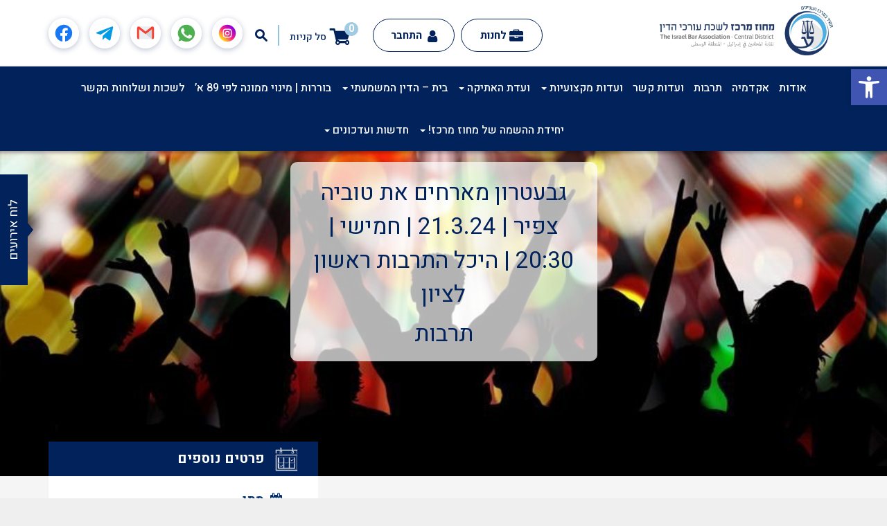

--- FILE ---
content_type: text/html; charset=UTF-8
request_url: https://merkazbar.org.il/product/%D7%92%D7%91%D7%A2%D7%98%D7%A8%D7%95%D7%9F-%D7%9E%D7%90%D7%A8%D7%97%D7%99%D7%9D-%D7%90%D7%AA-%D7%98%D7%95%D7%91%D7%99%D7%94-%D7%A6%D7%A4%D7%99%D7%A8-21-3-24-%D7%97%D7%9E%D7%99%D7%A9%D7%99-2030/
body_size: 17926
content:
<!DOCTYPE html>
<html dir="rtl" lang="he-IL">
<head>
    <!-- set the encoding of your site -->
    <meta charset="utf-8">
    <!-- set the viewport width and initial-scale on mobile devices -->
    <meta name="viewport" content="width=device-width, initial-scale=1.0">
    <link rel="icon" type="image/x-icon" href="https://merkazbar.org.il/wp-content/themes/matat-child/favicon.png"/>
    <meta name='robots' content='index, follow, max-image-preview:large, max-snippet:-1, max-video-preview:-1' />

	<!-- This site is optimized with the Yoast SEO plugin v20.3 - https://yoast.com/wordpress/plugins/seo/ -->
	<title>גבעטרון מארחים את טוביה צפיר | 21.3.24 | חמישי | 20:30 | היכל התרבות ראשון לציון - מחוז מרכז לשכת עורכי הדין</title>
	<link rel="canonical" href="https://merkazbar.org.il/product/גבעטרון-מארחים-את-טוביה-צפיר-21-3-24-חמישי-2030/" />
	<meta property="og:locale" content="he_IL" />
	<meta property="og:type" content="article" />
	<meta property="og:title" content="גבעטרון מארחים את טוביה צפיר | 21.3.24 | חמישי | 20:30 | היכל התרבות ראשון לציון - מחוז מרכז לשכת עורכי הדין" />
	<meta property="og:description" content="גבעטרון מארחים את טוביה צפיר  21.3 |  היכל התרבות ראשון לציון  תחילת מופע | 20:30  149 ₪ ( במקום 189 ₪)" />
	<meta property="og:url" content="https://merkazbar.org.il/product/גבעטרון-מארחים-את-טוביה-צפיר-21-3-24-חמישי-2030/" />
	<meta property="og:site_name" content="מחוז מרכז לשכת עורכי הדין" />
	<meta property="article:modified_time" content="2024-03-17T10:57:08+00:00" />
	<meta property="og:image" content="http://merkazbar.org.il/wp-content/uploads/2024/02/גבעטרון-scaled.jpg" />
	<meta property="og:image:width" content="1730" />
	<meta property="og:image:height" content="2560" />
	<meta property="og:image:type" content="image/jpeg" />
	<meta name="twitter:card" content="summary_large_image" />
	<meta name="twitter:label1" content="זמן קריאה מוערך" />
	<meta name="twitter:data1" content="דקה1" />
	<script type="application/ld+json" class="yoast-schema-graph">{"@context":"https://schema.org","@graph":[{"@type":"WebPage","@id":"https://merkazbar.org.il/product/%d7%92%d7%91%d7%a2%d7%98%d7%a8%d7%95%d7%9f-%d7%9e%d7%90%d7%a8%d7%97%d7%99%d7%9d-%d7%90%d7%aa-%d7%98%d7%95%d7%91%d7%99%d7%94-%d7%a6%d7%a4%d7%99%d7%a8-21-3-24-%d7%97%d7%9e%d7%99%d7%a9%d7%99-2030/","url":"https://merkazbar.org.il/product/%d7%92%d7%91%d7%a2%d7%98%d7%a8%d7%95%d7%9f-%d7%9e%d7%90%d7%a8%d7%97%d7%99%d7%9d-%d7%90%d7%aa-%d7%98%d7%95%d7%91%d7%99%d7%94-%d7%a6%d7%a4%d7%99%d7%a8-21-3-24-%d7%97%d7%9e%d7%99%d7%a9%d7%99-2030/","name":"גבעטרון מארחים את טוביה צפיר | 21.3.24 | חמישי | 20:30 | היכל התרבות ראשון לציון - מחוז מרכז לשכת עורכי הדין","isPartOf":{"@id":"https://merkazbar.org.il/#website"},"primaryImageOfPage":{"@id":"https://merkazbar.org.il/product/%d7%92%d7%91%d7%a2%d7%98%d7%a8%d7%95%d7%9f-%d7%9e%d7%90%d7%a8%d7%97%d7%99%d7%9d-%d7%90%d7%aa-%d7%98%d7%95%d7%91%d7%99%d7%94-%d7%a6%d7%a4%d7%99%d7%a8-21-3-24-%d7%97%d7%9e%d7%99%d7%a9%d7%99-2030/#primaryimage"},"image":{"@id":"https://merkazbar.org.il/product/%d7%92%d7%91%d7%a2%d7%98%d7%a8%d7%95%d7%9f-%d7%9e%d7%90%d7%a8%d7%97%d7%99%d7%9d-%d7%90%d7%aa-%d7%98%d7%95%d7%91%d7%99%d7%94-%d7%a6%d7%a4%d7%99%d7%a8-21-3-24-%d7%97%d7%9e%d7%99%d7%a9%d7%99-2030/#primaryimage"},"thumbnailUrl":"https://merkazbar.org.il/wp-content/uploads/2024/02/גבעטרון-scaled.jpg","datePublished":"2024-02-15T14:52:46+00:00","dateModified":"2024-03-17T10:57:08+00:00","breadcrumb":{"@id":"https://merkazbar.org.il/product/%d7%92%d7%91%d7%a2%d7%98%d7%a8%d7%95%d7%9f-%d7%9e%d7%90%d7%a8%d7%97%d7%99%d7%9d-%d7%90%d7%aa-%d7%98%d7%95%d7%91%d7%99%d7%94-%d7%a6%d7%a4%d7%99%d7%a8-21-3-24-%d7%97%d7%9e%d7%99%d7%a9%d7%99-2030/#breadcrumb"},"inLanguage":"he-IL","potentialAction":[{"@type":"ReadAction","target":["https://merkazbar.org.il/product/%d7%92%d7%91%d7%a2%d7%98%d7%a8%d7%95%d7%9f-%d7%9e%d7%90%d7%a8%d7%97%d7%99%d7%9d-%d7%90%d7%aa-%d7%98%d7%95%d7%91%d7%99%d7%94-%d7%a6%d7%a4%d7%99%d7%a8-21-3-24-%d7%97%d7%9e%d7%99%d7%a9%d7%99-2030/"]}]},{"@type":"ImageObject","inLanguage":"he-IL","@id":"https://merkazbar.org.il/product/%d7%92%d7%91%d7%a2%d7%98%d7%a8%d7%95%d7%9f-%d7%9e%d7%90%d7%a8%d7%97%d7%99%d7%9d-%d7%90%d7%aa-%d7%98%d7%95%d7%91%d7%99%d7%94-%d7%a6%d7%a4%d7%99%d7%a8-21-3-24-%d7%97%d7%9e%d7%99%d7%a9%d7%99-2030/#primaryimage","url":"https://merkazbar.org.il/wp-content/uploads/2024/02/גבעטרון-scaled.jpg","contentUrl":"https://merkazbar.org.il/wp-content/uploads/2024/02/גבעטרון-scaled.jpg","width":1730,"height":2560,"caption":"גבעתרון"},{"@type":"BreadcrumbList","@id":"https://merkazbar.org.il/product/%d7%92%d7%91%d7%a2%d7%98%d7%a8%d7%95%d7%9f-%d7%9e%d7%90%d7%a8%d7%97%d7%99%d7%9d-%d7%90%d7%aa-%d7%98%d7%95%d7%91%d7%99%d7%94-%d7%a6%d7%a4%d7%99%d7%a8-21-3-24-%d7%97%d7%9e%d7%99%d7%a9%d7%99-2030/#breadcrumb","itemListElement":[{"@type":"ListItem","position":1,"name":"דף הבית","item":"https://merkazbar.org.il/"},{"@type":"ListItem","position":2,"name":"חנות","item":"https://merkazbar.org.il/shop/"},{"@type":"ListItem","position":3,"name":"גבעטרון מארחים את טוביה צפיר | 21.3.24 | חמישי | 20:30 | היכל התרבות ראשון לציון"}]},{"@type":"WebSite","@id":"https://merkazbar.org.il/#website","url":"https://merkazbar.org.il/","name":"מחוז מרכז לשכת עורכי הדין","description":"לשכת עורכי הדין","potentialAction":[{"@type":"SearchAction","target":{"@type":"EntryPoint","urlTemplate":"https://merkazbar.org.il/?s={search_term_string}"},"query-input":"required name=search_term_string"}],"inLanguage":"he-IL"}]}</script>
	<!-- / Yoast SEO plugin. -->


<link rel='stylesheet' id='matat_calendar_widget-css' href='https://merkazbar.org.il/wp-content/plugins/matat-calendar-widget/css/cal.css?ver=6.1.9' type='text/css' media='all' />
<link rel='stylesheet' id='bootstrap-css' href='https://merkazbar.org.il/wp-content/themes/matat-child/assets/css/bootstrap.min.css?ver=6.1.9' type='text/css' media='all' />
<link rel='stylesheet' id='matat-style-css' href='https://merkazbar.org.il/wp-content/themes/matat-child/style.css?ver=5.15' type='text/css' media='all' />
<link rel='stylesheet' id='wp-block-library-rtl-css' href='https://merkazbar.org.il/wp-includes/css/dist/block-library/style-rtl.min.css?ver=6.1.9' type='text/css' media='all' />
<link rel='stylesheet' id='wc-blocks-vendors-style-css' href='https://merkazbar.org.il/wp-content/plugins/woocommerce/packages/woocommerce-blocks/build/wc-blocks-vendors-style.css?ver=8.0.0' type='text/css' media='all' />
<link rel='stylesheet' id='wc-blocks-style-rtl-css' href='https://merkazbar.org.il/wp-content/plugins/woocommerce/packages/woocommerce-blocks/build/wc-blocks-style-rtl.css?ver=8.0.0' type='text/css' media='all' />
<link rel='stylesheet' id='classic-theme-styles-css' href='https://merkazbar.org.il/wp-includes/css/classic-themes.min.css?ver=1' type='text/css' media='all' />
<style id='global-styles-inline-css' type='text/css'>
body{--wp--preset--color--black: #000000;--wp--preset--color--cyan-bluish-gray: #abb8c3;--wp--preset--color--white: #ffffff;--wp--preset--color--pale-pink: #f78da7;--wp--preset--color--vivid-red: #cf2e2e;--wp--preset--color--luminous-vivid-orange: #ff6900;--wp--preset--color--luminous-vivid-amber: #fcb900;--wp--preset--color--light-green-cyan: #7bdcb5;--wp--preset--color--vivid-green-cyan: #00d084;--wp--preset--color--pale-cyan-blue: #8ed1fc;--wp--preset--color--vivid-cyan-blue: #0693e3;--wp--preset--color--vivid-purple: #9b51e0;--wp--preset--gradient--vivid-cyan-blue-to-vivid-purple: linear-gradient(135deg,rgba(6,147,227,1) 0%,rgb(155,81,224) 100%);--wp--preset--gradient--light-green-cyan-to-vivid-green-cyan: linear-gradient(135deg,rgb(122,220,180) 0%,rgb(0,208,130) 100%);--wp--preset--gradient--luminous-vivid-amber-to-luminous-vivid-orange: linear-gradient(135deg,rgba(252,185,0,1) 0%,rgba(255,105,0,1) 100%);--wp--preset--gradient--luminous-vivid-orange-to-vivid-red: linear-gradient(135deg,rgba(255,105,0,1) 0%,rgb(207,46,46) 100%);--wp--preset--gradient--very-light-gray-to-cyan-bluish-gray: linear-gradient(135deg,rgb(238,238,238) 0%,rgb(169,184,195) 100%);--wp--preset--gradient--cool-to-warm-spectrum: linear-gradient(135deg,rgb(74,234,220) 0%,rgb(151,120,209) 20%,rgb(207,42,186) 40%,rgb(238,44,130) 60%,rgb(251,105,98) 80%,rgb(254,248,76) 100%);--wp--preset--gradient--blush-light-purple: linear-gradient(135deg,rgb(255,206,236) 0%,rgb(152,150,240) 100%);--wp--preset--gradient--blush-bordeaux: linear-gradient(135deg,rgb(254,205,165) 0%,rgb(254,45,45) 50%,rgb(107,0,62) 100%);--wp--preset--gradient--luminous-dusk: linear-gradient(135deg,rgb(255,203,112) 0%,rgb(199,81,192) 50%,rgb(65,88,208) 100%);--wp--preset--gradient--pale-ocean: linear-gradient(135deg,rgb(255,245,203) 0%,rgb(182,227,212) 50%,rgb(51,167,181) 100%);--wp--preset--gradient--electric-grass: linear-gradient(135deg,rgb(202,248,128) 0%,rgb(113,206,126) 100%);--wp--preset--gradient--midnight: linear-gradient(135deg,rgb(2,3,129) 0%,rgb(40,116,252) 100%);--wp--preset--duotone--dark-grayscale: url('#wp-duotone-dark-grayscale');--wp--preset--duotone--grayscale: url('#wp-duotone-grayscale');--wp--preset--duotone--purple-yellow: url('#wp-duotone-purple-yellow');--wp--preset--duotone--blue-red: url('#wp-duotone-blue-red');--wp--preset--duotone--midnight: url('#wp-duotone-midnight');--wp--preset--duotone--magenta-yellow: url('#wp-duotone-magenta-yellow');--wp--preset--duotone--purple-green: url('#wp-duotone-purple-green');--wp--preset--duotone--blue-orange: url('#wp-duotone-blue-orange');--wp--preset--font-size--small: 13px;--wp--preset--font-size--medium: 20px;--wp--preset--font-size--large: 36px;--wp--preset--font-size--x-large: 42px;--wp--preset--spacing--20: 0.44rem;--wp--preset--spacing--30: 0.67rem;--wp--preset--spacing--40: 1rem;--wp--preset--spacing--50: 1.5rem;--wp--preset--spacing--60: 2.25rem;--wp--preset--spacing--70: 3.38rem;--wp--preset--spacing--80: 5.06rem;}:where(.is-layout-flex){gap: 0.5em;}body .is-layout-flow > .alignleft{float: left;margin-inline-start: 0;margin-inline-end: 2em;}body .is-layout-flow > .alignright{float: right;margin-inline-start: 2em;margin-inline-end: 0;}body .is-layout-flow > .aligncenter{margin-left: auto !important;margin-right: auto !important;}body .is-layout-constrained > .alignleft{float: left;margin-inline-start: 0;margin-inline-end: 2em;}body .is-layout-constrained > .alignright{float: right;margin-inline-start: 2em;margin-inline-end: 0;}body .is-layout-constrained > .aligncenter{margin-left: auto !important;margin-right: auto !important;}body .is-layout-constrained > :where(:not(.alignleft):not(.alignright):not(.alignfull)){max-width: var(--wp--style--global--content-size);margin-left: auto !important;margin-right: auto !important;}body .is-layout-constrained > .alignwide{max-width: var(--wp--style--global--wide-size);}body .is-layout-flex{display: flex;}body .is-layout-flex{flex-wrap: wrap;align-items: center;}body .is-layout-flex > *{margin: 0;}:where(.wp-block-columns.is-layout-flex){gap: 2em;}.has-black-color{color: var(--wp--preset--color--black) !important;}.has-cyan-bluish-gray-color{color: var(--wp--preset--color--cyan-bluish-gray) !important;}.has-white-color{color: var(--wp--preset--color--white) !important;}.has-pale-pink-color{color: var(--wp--preset--color--pale-pink) !important;}.has-vivid-red-color{color: var(--wp--preset--color--vivid-red) !important;}.has-luminous-vivid-orange-color{color: var(--wp--preset--color--luminous-vivid-orange) !important;}.has-luminous-vivid-amber-color{color: var(--wp--preset--color--luminous-vivid-amber) !important;}.has-light-green-cyan-color{color: var(--wp--preset--color--light-green-cyan) !important;}.has-vivid-green-cyan-color{color: var(--wp--preset--color--vivid-green-cyan) !important;}.has-pale-cyan-blue-color{color: var(--wp--preset--color--pale-cyan-blue) !important;}.has-vivid-cyan-blue-color{color: var(--wp--preset--color--vivid-cyan-blue) !important;}.has-vivid-purple-color{color: var(--wp--preset--color--vivid-purple) !important;}.has-black-background-color{background-color: var(--wp--preset--color--black) !important;}.has-cyan-bluish-gray-background-color{background-color: var(--wp--preset--color--cyan-bluish-gray) !important;}.has-white-background-color{background-color: var(--wp--preset--color--white) !important;}.has-pale-pink-background-color{background-color: var(--wp--preset--color--pale-pink) !important;}.has-vivid-red-background-color{background-color: var(--wp--preset--color--vivid-red) !important;}.has-luminous-vivid-orange-background-color{background-color: var(--wp--preset--color--luminous-vivid-orange) !important;}.has-luminous-vivid-amber-background-color{background-color: var(--wp--preset--color--luminous-vivid-amber) !important;}.has-light-green-cyan-background-color{background-color: var(--wp--preset--color--light-green-cyan) !important;}.has-vivid-green-cyan-background-color{background-color: var(--wp--preset--color--vivid-green-cyan) !important;}.has-pale-cyan-blue-background-color{background-color: var(--wp--preset--color--pale-cyan-blue) !important;}.has-vivid-cyan-blue-background-color{background-color: var(--wp--preset--color--vivid-cyan-blue) !important;}.has-vivid-purple-background-color{background-color: var(--wp--preset--color--vivid-purple) !important;}.has-black-border-color{border-color: var(--wp--preset--color--black) !important;}.has-cyan-bluish-gray-border-color{border-color: var(--wp--preset--color--cyan-bluish-gray) !important;}.has-white-border-color{border-color: var(--wp--preset--color--white) !important;}.has-pale-pink-border-color{border-color: var(--wp--preset--color--pale-pink) !important;}.has-vivid-red-border-color{border-color: var(--wp--preset--color--vivid-red) !important;}.has-luminous-vivid-orange-border-color{border-color: var(--wp--preset--color--luminous-vivid-orange) !important;}.has-luminous-vivid-amber-border-color{border-color: var(--wp--preset--color--luminous-vivid-amber) !important;}.has-light-green-cyan-border-color{border-color: var(--wp--preset--color--light-green-cyan) !important;}.has-vivid-green-cyan-border-color{border-color: var(--wp--preset--color--vivid-green-cyan) !important;}.has-pale-cyan-blue-border-color{border-color: var(--wp--preset--color--pale-cyan-blue) !important;}.has-vivid-cyan-blue-border-color{border-color: var(--wp--preset--color--vivid-cyan-blue) !important;}.has-vivid-purple-border-color{border-color: var(--wp--preset--color--vivid-purple) !important;}.has-vivid-cyan-blue-to-vivid-purple-gradient-background{background: var(--wp--preset--gradient--vivid-cyan-blue-to-vivid-purple) !important;}.has-light-green-cyan-to-vivid-green-cyan-gradient-background{background: var(--wp--preset--gradient--light-green-cyan-to-vivid-green-cyan) !important;}.has-luminous-vivid-amber-to-luminous-vivid-orange-gradient-background{background: var(--wp--preset--gradient--luminous-vivid-amber-to-luminous-vivid-orange) !important;}.has-luminous-vivid-orange-to-vivid-red-gradient-background{background: var(--wp--preset--gradient--luminous-vivid-orange-to-vivid-red) !important;}.has-very-light-gray-to-cyan-bluish-gray-gradient-background{background: var(--wp--preset--gradient--very-light-gray-to-cyan-bluish-gray) !important;}.has-cool-to-warm-spectrum-gradient-background{background: var(--wp--preset--gradient--cool-to-warm-spectrum) !important;}.has-blush-light-purple-gradient-background{background: var(--wp--preset--gradient--blush-light-purple) !important;}.has-blush-bordeaux-gradient-background{background: var(--wp--preset--gradient--blush-bordeaux) !important;}.has-luminous-dusk-gradient-background{background: var(--wp--preset--gradient--luminous-dusk) !important;}.has-pale-ocean-gradient-background{background: var(--wp--preset--gradient--pale-ocean) !important;}.has-electric-grass-gradient-background{background: var(--wp--preset--gradient--electric-grass) !important;}.has-midnight-gradient-background{background: var(--wp--preset--gradient--midnight) !important;}.has-small-font-size{font-size: var(--wp--preset--font-size--small) !important;}.has-medium-font-size{font-size: var(--wp--preset--font-size--medium) !important;}.has-large-font-size{font-size: var(--wp--preset--font-size--large) !important;}.has-x-large-font-size{font-size: var(--wp--preset--font-size--x-large) !important;}
.wp-block-navigation a:where(:not(.wp-element-button)){color: inherit;}
:where(.wp-block-columns.is-layout-flex){gap: 2em;}
.wp-block-pullquote{font-size: 1.5em;line-height: 1.6;}
</style>
<link rel='stylesheet' id='contact-form-7-css' href='https://merkazbar.org.il/wp-content/plugins/contact-form-7/includes/css/styles.css?ver=5.7.4' type='text/css' media='all' />
<link rel='stylesheet' id='contact-form-7-rtl-css' href='https://merkazbar.org.il/wp-content/plugins/contact-form-7/includes/css/styles-rtl.css?ver=5.7.4' type='text/css' media='all' />
<style id='woocommerce-inline-inline-css' type='text/css'>
.woocommerce form .form-row .required { visibility: visible; }
</style>
<link rel='stylesheet' id='wp-pagenavi-css' href='https://merkazbar.org.il/wp-content/plugins/wp-pagenavi/pagenavi-css.css?ver=2.70' type='text/css' media='all' />
<link rel='stylesheet' id='pojo-a11y-css' href='https://merkazbar.org.il/wp-content/plugins/pojo-accessibility/assets/css/style.min.css?ver=1.0.0' type='text/css' media='all' />
<script type='text/javascript' src='https://merkazbar.org.il/wp-includes/js/jquery/jquery.min.js?ver=3.6.1' id='jquery-core-js'></script>
<script type='text/javascript' src='https://merkazbar.org.il/wp-includes/js/jquery/jquery-migrate.min.js?ver=3.3.2' id='jquery-migrate-js'></script>
<script type='text/javascript' src='https://merkazbar.org.il/wp-content/plugins/z-credit-webcheckout-for-woo/js/helper.js?ver=1753939083' id='zcredit-helper-script-js'></script>
<link rel='shortlink' href='https://merkazbar.org.il/?p=442652' />
	<noscript><style>.woocommerce-product-gallery{ opacity: 1 !important; }</style></noscript>
	<style type="text/css">
#pojo-a11y-toolbar .pojo-a11y-toolbar-toggle a{ background-color: #4054b2;	color: #ffffff;}
#pojo-a11y-toolbar .pojo-a11y-toolbar-overlay, #pojo-a11y-toolbar .pojo-a11y-toolbar-overlay ul.pojo-a11y-toolbar-items.pojo-a11y-links{ border-color: #4054b2;}
body.pojo-a11y-focusable a:focus{ outline-style: solid !important;	outline-width: 1px !important;	outline-color: #FF0000 !important;}
#pojo-a11y-toolbar{ top: 100px !important;}
#pojo-a11y-toolbar .pojo-a11y-toolbar-overlay{ background-color: #ffffff;}
#pojo-a11y-toolbar .pojo-a11y-toolbar-overlay ul.pojo-a11y-toolbar-items li.pojo-a11y-toolbar-item a, #pojo-a11y-toolbar .pojo-a11y-toolbar-overlay p.pojo-a11y-toolbar-title{ color: #333333;}
#pojo-a11y-toolbar .pojo-a11y-toolbar-overlay ul.pojo-a11y-toolbar-items li.pojo-a11y-toolbar-item a.active{ background-color: #4054b2;	color: #ffffff;}
@media (max-width: 767px) { #pojo-a11y-toolbar { top: 50px !important; } }</style>		<style type="text/css" id="wp-custom-css">
			.modal.show, .modal-open .modal{
    visibility: visible !important;
    opacity: 1 !important;
	
}
.modal.fade .modal-dialog{
	-webkit-transform: translate(0,25%) !important;
    -ms-transform: translate(0,25%) !important;
    -o-transform: translate(0,25%) !important;
    transform: translate(0,25%) !important;
}
.woocommerce-shipping-totals.shipping {
    display: none;
}

@media (min-width : 992px) {
	.logo {
		 width: 250px;
	}
}		</style>
		</head>
<body class="rtl product-template-default single single-product postid-442652 theme-matat woocommerce woocommerce-page woocommerce-no-js">
<!-- allow a user to go to the main content of the page -->
<a class="accessibility" href="#main" accesskey="m">Skip to Content</a>
<a class="accessibility" href="#" accesskey="c">Contact Us</a>
<!-- main container of all the page elements -->
<div id="wrapper">
        <!-- header of the page -->
    <header id="header">
        <div class="container">
            <div class="header-top">
                <button class="nav-opener" type="button">
                    <span>menu</span>
                </button>
                <div class="header-logos">
                    <div class="logo">
                        <a href="https://merkazbar.org.il">
                                                        <img  class='' src='https://merkazbar.org.il/wp-content/uploads/2024/01/מחוז_מרכז_לוגו-01-1.png' alt='מחוז מרכז לוגו 01 (1)'/><!--                            <img src="--><!--/assets/images/logo_web_new.png?v=2121" alt="Logo">-->


                        </a>
                    </div>
                </div>
                <div class="header-top-navs">
                    <ul class="floating-social-contacts">
                      <li>
                        <a href="https://www.instagram.com/merkazbar/">
                          <img src="https://merkazbar.org.il/wp-content/themes/matat-child/assets/images/social/instagram.svg" alt="instagram">
                        </a>
                      </li>
                      <li>
                        <a href="https://api.whatsapp.com/send?phone=+972549945564">
                          <img src="https://merkazbar.org.il/wp-content/themes/matat-child/assets/images/social/whatsapp.svg" alt="whatsapp">
                        </a>
                      </li>
                      <li>
                        <a href="mailto:lishka@merkazbar.org.il">
                          <img src="https://merkazbar.org.il/wp-content/themes/matat-child/assets/images/social/gmail.svg" alt="gmail">
                        </a>
                      </li>
                      <li>
                        <a href="https://t.me/MerkazBar">
                          <img src="https://merkazbar.org.il/wp-content/themes/matat-child/assets/images/social/telegram.svg" alt="telegram">
                        </a>
                      </li>
                      <li>
                        <a href="https://www.facebook.com/%D7%9E%D7%97%D7%95%D7%96-%D7%9E%D7%A8%D7%9B%D7%96-%D7%9C%D7%A9%D7%9B%D7%AA-%D7%A2%D7%95%D7%A8%D7%9B%D7%99-%D7%94%D7%93%D7%99%D7%9F-%D7%91%D7%99%D7%A9%D7%A8%D7%90%D7%9C-935834183150377/?ref=aymt_homepage_panel&eid=ARBNLY7GX2Pe9Zmo-7jok61gbbctgSyNULLevwwbg3qqulcFj-vpjRLOgJl6VuWCr7BP_ldEgEfsLnuM" target="_blank">
                          <img src="https://merkazbar.org.il/wp-content/themes/matat-child/assets/images/social/facebook.svg" alt="facebook">
                        </a>
                      </li>
                    </ul>
                    <div class="header-search-nav">
                        <a href="#" class="header-search-opener js_search_control" title="Search"><i class="icon-search"></i></a>
                    </div>
                    <div class="header-cart-box">
                        <a href="#" class="cart-nav js_cart_control">
                            <span class="cart-count">
                              <i class="icon-cart"></i>
                              <span class="cart-number">0</span>
                            </span>
                            <span class="cart-text">סל קניות</span>
                        </a>
                        <div class="header-cart-dropdown custom-form">
    
        <p class="woocommerce-mini-cart__empty-message">אין מוצרים בסל הקניות.</p>
        <div class="cart-footer">
            <a href="#" class="cart-close js_cart_control"><i class="icon-close"></i> סגירה</a>
        </div>
    </div>

                    </div>
                    <div class="mobile-account-nav">
                                                <a href="#" class="btn-header-account" data-toggle="modal" data-target="#loginModal" title="my account"><i
                                    class="icon-user"></i>
                        </a>
                                            </div>
                </div>
            </div>
            <div class="header-search-box">
	<a href="#" class="search-closure js_search_control"><i class="icon-close"></i> סגירה</a>
	<form action="#" class="header-search-form customSearch">
		<input type="search" placeholder="חיפוש" name="s" class="searchInput">
		<button type="submit" class="btn-search">חיפוש</button>
		<div class="header-search-dropdown">
			<div class="search-drop-row">
				<div class="search-result-box custom-scroll">
					<ul class="search-result-list">
						<li><a href="#">אייל גולן אמפי פארק ראשון לציון</a></li>
						<li><a href="#">אימות תצהיר - חתימה בפני עו"ד</a></li>
						<li><a href="#">איסור פניה אישית וישירה לשופטים</a></li>
						<li><a href="#">אייל גולן אמפי פארק</a></li>
						<li><a href="#">אייל גולן אמפי פארק ראשון לציון</a></li>
						<li><a href="#">אימות תצהיר - חתימה בפני עו"ד</a></li>
						<li><a href="#">איסור פניה אישית וישירה לשופטים</a></li>
						<li><a href="#">אייל גולן אמפי פארק</a></li>
						<li><a href="#">אימות תצהיר - חתימה בפני עו"ד</a></li>
						<li><a href="#">איסור פניה אישית</a></li>
						<li><a href="#">אימות תצהיר</a></li>
						<li><a href="#">אימות תצהיר - חתימה בפני עו"ד</a></li>
					</ul>
				</div>

			</div>
		</div>
	</form>
</div>
            <nav id="nav">

                <ul class="header-utility-nav">
                    <!--                    <li class="home-school">-->
<!--                        <a href="--><!--" class="btn-utility"><i-->
<!--                                    class="icon-book2"></i> --><!--</a>-->
<!--                    </li>-->
                    <li class="career-school">
                        <a href="https://merkazbar.org.il/shop/" class="btn-utility"><i
                                    class="icon-briefcase"></i>לחנות</a>
                    </li>
                    <li class="login-item">
                                                    <a href="#" class="btn-login" data-toggle="modal" data-target="#loginModal"><i
                                        class="icon-user"></i> התחבר</a>
                                            </li>

                                    </ul>

                <ul id="menu-%d7%aa%d7%a4%d7%a8%d7%99%d7%98-%d7%a8%d7%90%d7%a9%d7%99" class="primary-menu"><li id="menu-item-591" class="menu-item menu-item-type-post_type menu-item-object-page menu-item-591"><a title="אודות" href="https://merkazbar.org.il/%d7%90%d7%95%d7%93%d7%95%d7%aa/">אודות</a></li>
<li id="menu-item-403079" class="menu-item menu-item-type-post_type menu-item-object-page menu-item-403079"><a title="אקדמיה" href="https://merkazbar.org.il/%d7%90%d7%95%d7%93%d7%95%d7%aa-%d7%94%d7%90%d7%a7%d7%93%d7%9e%d7%99%d7%94/">אקדמיה</a></li>
<li id="menu-item-403081" class="menu-item menu-item-type-taxonomy menu-item-object-product_cat current-product-ancestor current-menu-parent current-product-parent menu-item-403081"><a title="תרבות" href="https://merkazbar.org.il/product-category/%d7%aa%d7%a8%d7%91%d7%95%d7%aa/">תרבות</a></li>
<li id="menu-item-403086" class="menu-item menu-item-type-custom menu-item-object-custom menu-item-403086"><a title="ועדות קשר" href="https://merkazbar.org.il/commity/">ועדות קשר</a></li>
<li id="menu-item-403071" class="menu-item menu-item-type-custom menu-item-object-custom menu-item-has-children menu-item-403071"><a title="ועדות מקצועיות" href="https://merkazbar.org.il/pro" class="dropdown-toggle" aria-haspopup="true">ועדות מקצועיות <span class="caret"></span></a>
<div class='menu-drop drop-menu-holder  drop-down-menu-holder'><ul class="sub-menu">
	<li id="menu-item-406369" class="menu-item menu-item-type-post_type menu-item-object-page menu-item-406369"><a title="ניוזלטרים!" href="https://merkazbar.org.il/%d7%97%d7%93%d7%a9%d7%95%d7%aa-%d7%95%d7%a2%d7%93%d7%9b%d7%95%d7%a0%d7%99%d7%9d/%d7%a0%d7%99%d7%95%d7%96%d7%9c%d7%98%d7%a8%d7%99%d7%9d/">ניוזלטרים!</a></li>
	<li id="menu-item-406391" class="menu-item menu-item-type-post_type menu-item-object-page menu-item-406391"><a title="קול קורא!" href="https://merkazbar.org.il/%d7%97%d7%93%d7%a9%d7%95%d7%aa-%d7%95%d7%a2%d7%93%d7%9b%d7%95%d7%a0%d7%99%d7%9d/%d7%a7%d7%95%d7%9c-%d7%a7%d7%95%d7%a8%d7%90/">קול קורא!</a></li>
	<li id="menu-item-444851" class="menu-item menu-item-type-custom menu-item-object-custom menu-item-444851"><a title="ועדות מקצועיות" href="https://merkazbar.org.il/pro">ועדות מקצועיות</a></li>
</ul>
</li>
<li id="menu-item-403089" class="menu-item menu-item-type-post_type menu-item-object-page menu-item-has-children menu-item-403089"><a title="ועדת האתיקה" href="https://merkazbar.org.il/%d7%95%d7%a2%d7%93%d7%aa-%d7%94%d7%90%d7%aa%d7%99%d7%a7%d7%94/" class="dropdown-toggle" aria-haspopup="true">ועדת האתיקה <span class="caret"></span></a>
<div class='menu-drop drop-menu-holder  drop-down-menu-holder'><ul class="sub-menu">
	<li id="menu-item-406449" class="menu-item menu-item-type-post_type menu-item-object-page menu-item-406449"><a title="אודות" href="https://merkazbar.org.il/%d7%95%d7%a2%d7%93%d7%aa-%d7%94%d7%90%d7%aa%d7%99%d7%a7%d7%94/%d7%90%d7%95%d7%93%d7%95%d7%aa/">אודות</a></li>
	<li id="menu-item-426804" class="menu-item menu-item-type-post_type menu-item-object-page menu-item-426804"><a title="קול קורא" href="https://merkazbar.org.il/%d7%95%d7%a2%d7%93%d7%aa-%d7%94%d7%90%d7%aa%d7%99%d7%a7%d7%94/%d7%a7%d7%95%d7%9c-%d7%a7%d7%95%d7%a8%d7%90/">קול קורא</a></li>
	<li id="menu-item-405945" class="menu-item menu-item-type-post_type menu-item-object-page menu-item-405945"><a title="בעלי תפקידים ועדת האתיקה" href="https://merkazbar.org.il/%d7%95%d7%a2%d7%93%d7%aa-%d7%94%d7%90%d7%aa%d7%99%d7%a7%d7%94/%d7%91%d7%a2%d7%9c%d7%99-%d7%aa%d7%a4%d7%a7%d7%99%d7%93%d7%99%d7%9d-%d7%95%d7%a2%d7%93%d7%aa-%d7%94%d7%90%d7%aa%d7%99%d7%a7%d7%94/">בעלי תפקידים ועדת האתיקה</a></li>
	<li id="menu-item-407592" class="menu-item menu-item-type-post_type menu-item-object-page menu-item-407592"><a title="נהלי ועדת האתיקה" href="https://merkazbar.org.il/%d7%95%d7%a2%d7%93%d7%aa-%d7%94%d7%90%d7%aa%d7%99%d7%a7%d7%94/%d7%a0%d7%94%d7%9c%d7%99-%d7%95%d7%a2%d7%93%d7%aa-%d7%94%d7%90%d7%aa%d7%99%d7%a7%d7%94/">נהלי ועדת האתיקה</a></li>
	<li id="menu-item-406443" class="menu-item menu-item-type-post_type menu-item-object-page menu-item-406443"><a title="פנייה לוועדת האתיקה" href="https://merkazbar.org.il/%d7%95%d7%a2%d7%93%d7%aa-%d7%94%d7%90%d7%aa%d7%99%d7%a7%d7%94/%d7%a4%d7%a0%d7%99%d7%99%d7%94-%d7%9c%d7%95%d7%95%d7%a2%d7%93%d7%aa-%d7%94%d7%90%d7%aa%d7%99%d7%a7%d7%94/">פנייה לוועדת האתיקה</a></li>
	<li id="menu-item-409895" class="menu-item menu-item-type-post_type menu-item-object-page menu-item-409895"><a title="החלטות ועדכוני ועדת האתיקה" href="https://merkazbar.org.il/%d7%95%d7%a2%d7%93%d7%aa-%d7%94%d7%90%d7%aa%d7%99%d7%a7%d7%94/%d7%90%d7%aa%d7%99%d7%a7%d7%94-%d7%91%d7%9e%d7%a8%d7%9b%d7%96-%d7%94%d7%97%d7%9c%d7%98%d7%95%d7%aa-%d7%95%d7%a2%d7%93%d7%aa-%d7%94%d7%90%d7%aa%d7%99%d7%a7%d7%94-%d7%94%d7%9e%d7%97%d7%95%d7%96%d7%99/">החלטות ועדכוני ועדת האתיקה</a></li>
	<li id="menu-item-406442" class="menu-item menu-item-type-post_type menu-item-object-page menu-item-406442"><a title="צור קשר" href="https://merkazbar.org.il/%d7%95%d7%a2%d7%93%d7%aa-%d7%94%d7%90%d7%aa%d7%99%d7%a7%d7%94/%d7%a6%d7%95%d7%a8-%d7%a7%d7%a9%d7%a8/">צור קשר</a></li>
</ul>
</li>
<li id="menu-item-405809" class="menu-item menu-item-type-post_type menu-item-object-page menu-item-has-children menu-item-405809"><a title="בית – הדין המשמעתי" href="https://merkazbar.org.il/%d7%91%d7%99%d7%94%d7%93-%d7%94%d7%9e%d7%a9%d7%9e%d7%a2%d7%aa%d7%99-2/" class="dropdown-toggle" aria-haspopup="true">בית – הדין המשמעתי <span class="caret"></span></a>
<div class='menu-drop drop-menu-holder  drop-down-menu-holder'><ul class="sub-menu">
	<li id="menu-item-406448" class="menu-item menu-item-type-post_type menu-item-object-page menu-item-406448"><a title="אודות" href="https://merkazbar.org.il/%d7%91%d7%99%d7%94%d7%93-%d7%94%d7%9e%d7%a9%d7%9e%d7%a2%d7%aa%d7%99-2/%d7%90%d7%95%d7%93%d7%95%d7%aa/">אודות</a></li>
	<li id="menu-item-406508" class="menu-item menu-item-type-post_type menu-item-object-page menu-item-406508"><a title="נהלי בית הדין המשמעתי" href="https://merkazbar.org.il/%d7%91%d7%99%d7%94%d7%93-%d7%94%d7%9e%d7%a9%d7%9e%d7%a2%d7%aa%d7%99/%d7%a0%d7%94%d7%9c%d7%99-%d7%91%d7%99%d7%aa-%d7%94%d7%93%d7%99%d7%9f-%d7%94%d7%9e%d7%a9%d7%9e%d7%a2%d7%aa%d7%99/">נהלי בית הדין המשמעתי</a></li>
	<li id="menu-item-450442" class="menu-item menu-item-type-post_type menu-item-object-page menu-item-450442"><a title="בעלי תפקידים בית הדין המשמעתי" href="https://merkazbar.org.il/%d7%91%d7%99%d7%94%d7%93-%d7%94%d7%9e%d7%a9%d7%9e%d7%a2%d7%aa%d7%99-2/official/">בעלי תפקידים בית הדין המשמעתי</a></li>
	<li id="menu-item-406039" class="menu-item menu-item-type-post_type menu-item-object-page menu-item-406039"><a title="יומן דיונים" href="https://merkazbar.org.il/%d7%91%d7%99%d7%94%d7%93-%d7%94%d7%9e%d7%a9%d7%9e%d7%a2%d7%aa%d7%99-2/%d7%93%d7%99%d7%95%d7%a0%d7%99%d7%9d/">יומן דיונים</a></li>
	<li id="menu-item-459045" class="menu-item menu-item-type-post_type menu-item-object-page menu-item-459045"><a title="פסקי דין בית הדין המשמעתי" href="https://merkazbar.org.il/%d7%91%d7%99%d7%94%d7%93-%d7%94%d7%9e%d7%a9%d7%9e%d7%a2%d7%aa%d7%99/%d7%a4%d7%a1%d7%a7%d7%99-%d7%93%d7%99%d7%9f-%d7%91%d7%99%d7%aa-%d7%94%d7%93%d7%99%d7%9f-%d7%94%d7%9e%d7%a9%d7%9e%d7%a2%d7%aa%d7%99/">פסקי דין בית הדין המשמעתי</a></li>
	<li id="menu-item-406454" class="menu-item menu-item-type-post_type menu-item-object-page menu-item-406454"><a title="צור קשר" href="https://merkazbar.org.il/%d7%91%d7%99%d7%94%d7%93-%d7%94%d7%9e%d7%a9%d7%9e%d7%a2%d7%aa%d7%99-2/%d7%a6%d7%95%d7%a8-%d7%a7%d7%a9%d7%a8/">צור קשר</a></li>
</ul>
</li>
<li id="menu-item-403100" class="menu-item menu-item-type-post_type menu-item-object-page menu-item-403100"><a title="בוררות | מינוי ממונה לפי 89 א’" href="https://merkazbar.org.il/%d7%91%d7%95%d7%a8%d7%a8%d7%95%d7%99%d7%95%d7%aa/">בוררות | מינוי ממונה לפי 89 א’</a></li>
<li id="menu-item-403099" class="menu-item menu-item-type-post_type menu-item-object-page menu-item-403099"><a title="לשכות ושלוחות הקשר" href="https://merkazbar.org.il/%d7%9c%d7%a9%d7%9b%d7%95%d7%aa-%d7%94%d7%a7%d7%a9%d7%a8/">לשכות ושלוחות הקשר</a></li>
<li id="menu-item-403104" class="menu-item menu-item-type-post_type menu-item-object-page menu-item-has-children menu-item-403104"><a title="יחידת ההשמה של מחוז מרכז!" href="https://merkazbar.org.il/%d7%99%d7%97%d7%99%d7%93%d7%aa-%d7%94%d7%a9%d7%9e%d7%94/" class="dropdown-toggle" aria-haspopup="true">יחידת ההשמה של מחוז מרכז! <span class="caret"></span></a>
<div class='menu-drop drop-menu-holder  drop-down-menu-holder'><ul class="sub-menu">
	<li id="menu-item-406429" class="menu-item menu-item-type-post_type menu-item-object-page menu-item-406429"><a title="יחידת ההשמה של מחוז מרכז!" href="https://merkazbar.org.il/%d7%99%d7%97%d7%99%d7%93%d7%aa-%d7%94%d7%a9%d7%9e%d7%94/">יחידת ההשמה של מחוז מרכז!</a></li>
	<li id="menu-item-405872" class="menu-item menu-item-type-post_type menu-item-object-page menu-item-405872"><a title="דרושים" href="https://merkazbar.org.il/%d7%99%d7%97%d7%99%d7%93%d7%aa-%d7%94%d7%a9%d7%9e%d7%94/%d7%93%d7%a8%d7%95%d7%a9%d7%99%d7%9d/">דרושים</a></li>
</ul>
</li>
<li id="menu-item-417325" class="facebook-live menu-item menu-item-type-custom menu-item-object-custom menu-item-417325"><a title="פייסבוק LIVE" href="https://merkazbar.org.il/video/">פייסבוק LIVE</a></li>
<li id="menu-item-406302" class="menu-item menu-item-type-post_type menu-item-object-page menu-item-has-children menu-item-406302"><a title="חדשות ועדכונים" href="https://merkazbar.org.il/%d7%97%d7%93%d7%a9%d7%95%d7%aa-%d7%95%d7%a2%d7%93%d7%9b%d7%95%d7%a0%d7%99%d7%9d/" class="dropdown-toggle" aria-haspopup="true">חדשות ועדכונים <span class="caret"></span></a>
<div class='menu-drop drop-menu-holder  drop-down-menu-holder'><ul class="sub-menu">
	<li id="menu-item-468000" class="menu-item menu-item-type-post_type menu-item-object-page menu-item-468000"><a title="חדש במחוז מרכז" href="https://merkazbar.org.il/%d7%97%d7%93%d7%a9%d7%95%d7%aa-%d7%95%d7%a2%d7%93%d7%9b%d7%95%d7%a0%d7%99%d7%9d/%d7%97%d7%93%d7%a9-%d7%91%d7%9e%d7%97%d7%95%d7%96-%d7%9e%d7%a8%d7%9b%d7%96/">חדש במחוז מרכז</a></li>
	<li id="menu-item-406408" class="menu-item menu-item-type-post_type menu-item-object-page menu-item-406408"><a title="הבית המקצועי שלך!" href="https://merkazbar.org.il/%d7%97%d7%93%d7%a9%d7%95%d7%aa-%d7%95%d7%a2%d7%93%d7%9b%d7%95%d7%a0%d7%99%d7%9d/%d7%94%d7%91%d7%99%d7%aa-%d7%94%d7%9e%d7%a7%d7%a6%d7%95%d7%a2%d7%99-%d7%a9%d7%9c%d7%9a/">הבית המקצועי שלך!</a></li>
	<li id="menu-item-406179" class="menu-item menu-item-type-post_type menu-item-object-page menu-item-406179"><a title="אמנת השירות" href="https://merkazbar.org.il/%d7%97%d7%93%d7%a9%d7%95%d7%aa-%d7%95%d7%a2%d7%93%d7%9b%d7%95%d7%a0%d7%99%d7%9d/%d7%90%d7%9e%d7%a0%d7%aa-%d7%94%d7%a9%d7%99%d7%a8%d7%95%d7%aa-%d7%a9%d7%9c-%d7%9e%d7%97%d7%95%d7%96-%d7%9e%d7%a8%d7%9b%d7%96/">אמנת השירות</a></li>
	<li id="menu-item-462751" class="menu-item menu-item-type-post_type menu-item-object-page menu-item-462751"><a title="עָם כְּלָבִיא | עדכוני יו&quot;ר המחוז" href="https://merkazbar.org.il/%d7%a2%d7%9d-%d7%9b%d7%9c%d7%91%d7%99%d7%90-%d7%a2%d7%93%d7%9b%d7%95%d7%a0%d7%99-%d7%99%d7%95%d7%a8-%d7%94%d7%9e%d7%97%d7%95%d7%96/">עָם כְּלָבִיא | עדכוני יו&quot;ר המחוז</a></li>
</ul>
</li>
</ul>
            </nav>
        </div>
    </header>

    <div class="social-floating-contact">
      <a href="javascript:void(0);" class="floating-opener" title="Social Links"><i class="icon-speech"></i>
      </a>
      <ul class="floating-social-contacts">
        <li>
          <a href="https://www.instagram.com/merkazbar/">
            <img src="https://merkazbar.org.il/wp-content/themes/matat-child/assets/images/social/instagram.svg" alt="instagram">
          </a>
        </li>
        <li>
          <a href="https://api.whatsapp.com/send?phone=+972549945564">
            <img src="https://merkazbar.org.il/wp-content/themes/matat-child/assets/images/social/whatsapp.svg" alt="whatsapp">
          </a>
        </li>
        <li>
          <a href="mailto:lishka@merkazbar.org.il">
            <img src="https://merkazbar.org.il/wp-content/themes/matat-child/assets/images/social/gmail.svg" alt="gmail">
          </a>
        </li>
        <li>
          <a href="https://t.me/MerkazBar">
            <img src="https://merkazbar.org.il/wp-content/themes/matat-child/assets/images/social/telegram.svg" alt="telegram">
          </a>
        </li>
        <li>
          <a href="https://www.facebook.com/%D7%9E%D7%97%D7%95%D7%96-%D7%9E%D7%A8%D7%9B%D7%96-%D7%9C%D7%A9%D7%9B%D7%AA-%D7%A2%D7%95%D7%A8%D7%9B%D7%99-%D7%94%D7%93%D7%99%D7%9F-%D7%91%D7%99%D7%A9%D7%A8%D7%90%D7%9C-935834183150377/?ref=aymt_homepage_panel&eid=ARBNLY7GX2Pe9Zmo-7jok61gbbctgSyNULLevwwbg3qqulcFj-vpjRLOgJl6VuWCr7BP_ldEgEfsLnuM" target="_blank">
            <img src="https://merkazbar.org.il/wp-content/themes/matat-child/assets/images/social/facebook.svg" alt="facebook">
          </a>
        </li>
      </ul>
    </div>
    
    <main id="main">
        


                
	
					
			    <div class="inner-banner">
        <div class="bg-image">
            <picture>
                <!--[if IE 9]><video style="display: none;"><![endif]-->
                <source srcset="https://merkazbar.org.il/wp-content/uploads/2020/02/Facebook-cover-Music-concert-crowd-.jpg" media="(max-width: 767px)">
                <source srcset="https://merkazbar.org.il/wp-content/uploads/2020/02/Facebook-cover-Music-concert-crowd-.jpg">
                <!--[if IE 9]></video><![endif]-->
                <img src="https://merkazbar.org.il/wp-content/uploads/2020/02/Facebook-cover-Music-concert-crowd-.jpg.webp" alt="image description">
            </picture>
        </div>
        <div class="container">
            <div class="banner-content-box">
                <div class="banner-content-frame">
                    <h1>
                        גבעטרון מארחים את טוביה צפיר | 21.3.24 | חמישי | 20:30 | היכל התרבות ראשון לציון                    </h1>
                    <strong class="banner-subheading">תרבות</strong>
                </div>
            </div>
        </div>
    </div>

<div class="woocommerce-notices-wrapper"></div>
<div class="product-event-container">
  <div class="container">
    <div class="row">
      <div id="product-442652" class="product type-product post-442652 status-publish first outofstock product_cat-44 has-post-thumbnail sale shipping-taxable purchasable product-type-simple">

        <div class="col-md-8">
          <div class="product-eventcontent-holder" id="add">
            <h2>גבעטרון מארחים את טוביה צפיר | 21.3.24 | חמישי | 20:30 | היכל התרבות ראשון לציון</h2>
            <div class="product-event-sidebox visible-xs">
              <div class="event-sidebar-heading">
                <i class="icon-calendar-check"></i>
                <strong class="detail-heading">פרטים נוספים</strong>
              </div>

              <div class="custom-form">
                
    <div class="sidebar-event-date">
        <strong class="ervent-detail-title"><i class="icon-calendar"></i> מתי</strong>
        <div class="event-date-detail">
			            <span class="date">חמישי  21/03/24</span>
			        </div>
    </div>
<div class="sidebar-event-price">
    <strong class="ervent-detail-title"><i class="icon-ils"></i> מחיר</strong>
    <div class="event-price">
		<del aria-hidden="true"><span class="woocommerce-Price-amount amount"><bdi><span class="woocommerce-Price-currencySymbol">&#8362;</span>189.00</bdi></span></del> <ins><span class="woocommerce-Price-amount amount"><bdi><span class="woocommerce-Price-currencySymbol">&#8362;</span>149.00</bdi></span></ins>    </div>
</div>המוצר אינו זמין
<div class="woocommerce-product-details__short-description bottom-info">
	<p>גבעטרון מארחים את טוביה צפיר</p>
<p>21.3 |  היכל התרבות ראשון לציון</p>
<p>תחילת מופע | 20:30</p>
<p>149 ₪ ( במקום 189 ₪)</p>
</div>

              </div>
            </div>
            <p><img decoding="async" class="size-large wp-image-442632" src="http://merkazbar.org.il/wp-content/uploads/2024/02/גבעטרון-692x1024.jpg.webp" alt="גבעתרון" width="692" height="1024" srcset="https://merkazbar.org.il/wp-content/uploads/2024/02/גבעטרון-692x1024.jpg.webp 692w, https://merkazbar.org.il/wp-content/uploads/2024/02/גבעטרון-203x300.jpg 203w, https://merkazbar.org.il/wp-content/uploads/2024/02/גבעטרון-768x1136.jpg.webp 768w, https://merkazbar.org.il/wp-content/uploads/2024/02/גבעטרון-1038x1536.jpg.webp 1038w, https://merkazbar.org.il/wp-content/uploads/2024/02/גבעטרון-1384x2048.jpg.webp 1384w, https://merkazbar.org.il/wp-content/uploads/2024/02/גבעטרון-600x888.jpg.webp 600w, https://merkazbar.org.il/wp-content/uploads/2024/02/גבעטרון-scaled.jpg.webp 1730w" sizes="(max-width: 692px) 100vw, 692px" /></p>
<p><strong>הגבעטרון מארחים את טוביה צפיר</strong></p>
<p><strong>מיוחד לפסטיבל ההומור ע&quot;ש ספי ריבלין</strong></p>
<p>להקת הגבעטרון, בניהולו ובניצוחו המוזיקלי של אילן גלבוע, כלת פרס ישראל במופע מיוחד לפסטיבל ההומור ובו תארח את טוביה צפיר וביחד יבצעו קטעים משותפים מפתיעים.</p>
<p>ערב שכולו ישראליות, נוסטלגיה ומתובל בהומור</p>
<p>בין השירים במופע: ים השיבולים, אילו כל האוהבים, הממטרה, עמק שלי, מה אומרות עיניך, בת שישים ועוד</p>
<p>קרדיט צלם : טל שחר/שי אלוני</p>
<p>&nbsp;</p>
<p>היכל התרבות ראשון לציון</p>
<p>שורה 13 כיסאות 33-42</p>
<p>ניתן לבטל הזמנה אך ורק 72 שעות לפני מועד האירוע.</p>
<p>&nbsp;</p>
<p>&nbsp;</p>
<p>&nbsp;</p>
<div class="multydates-conference-holder">
    <h3>מה בתוכנית</h3>
    	    
            <a href="#add" class="btn btn-red btn-register">המלאי אזל</a>
    </div>
          </div>
        </div>


        <aside class="col-md-4">
          <div class="product-event-sidebox hidden-xs">
            <div class="event-sidebar-heading">
              <i class="icon-calendar-check"></i>
              <strong class="detail-heading">פרטים נוספים</strong>
            </div>

            <div class="custom-form">
              
    <div class="sidebar-event-date">
        <strong class="ervent-detail-title"><i class="icon-calendar"></i> מתי</strong>
        <div class="event-date-detail">
			            <span class="date">חמישי  21/03/24</span>
			        </div>
    </div>
<div class="sidebar-event-price">
    <strong class="ervent-detail-title"><i class="icon-ils"></i> מחיר</strong>
    <div class="event-price">
		<del aria-hidden="true"><span class="woocommerce-Price-amount amount"><bdi><span class="woocommerce-Price-currencySymbol">&#8362;</span>189.00</bdi></span></del> <ins><span class="woocommerce-Price-amount amount"><bdi><span class="woocommerce-Price-currencySymbol">&#8362;</span>149.00</bdi></span></ins>    </div>
</div>המוצר אינו זמין
<div class="woocommerce-product-details__short-description bottom-info">
	<p>גבעטרון מארחים את טוביה צפיר</p>
<p>21.3 |  היכל התרבות ראשון לציון</p>
<p>תחילת מופע | 20:30</p>
<p>149 ₪ ( במקום 189 ₪)</p>
</div>

            </div>
          </div>
          <div id="sidebar">
            

<div class="sidebar-section">

    <a data-toggle="collapse" href="#sidebarEvents" class="sidebar-title collapsed">אירועים
        קרובים נוספים</a>
    <div id="sidebarEvents" class="collapse">
        <div class="sidebar-events-list">
            <ul class="products columns-4">

            
                
                <div class="sidebar-event-item">
                    <div class="img-wrap">
                        <a href="https://merkazbar.org.il/product/%d7%9e%d7%9c%d7%9b%d7%aa-%d7%94%d7%99%d7%95%d7%a4%d7%99-%d7%a9%d7%9c-%d7%99%d7%a8%d7%95%d7%a9%d7%9c%d7%99%d7%9d-28-1-26-%d7%a8%d7%91%d7%99%d7%a2%d7%99-2030-%d7%aa%d7%99%d7%90%d7%98%d7%a8/">
                            <img width="300" height="300" src="https://merkazbar.org.il/wp-content/uploads/2025/12/מלכת-היופי-של-ירושלים-28.1.26-300x300.jpg.webp" class="attachment-woocommerce_thumbnail size-woocommerce_thumbnail" alt="מלכת היופי של ירושלים 28.1" decoding="async" loading="lazy" srcset="https://merkazbar.org.il/wp-content/uploads/2025/12/מלכת-היופי-של-ירושלים-28.1.26-300x300.jpg.webp 300w, https://merkazbar.org.il/wp-content/uploads/2025/12/מלכת-היופי-של-ירושלים-28.1.26-150x150.jpg.webp 150w, https://merkazbar.org.il/wp-content/uploads/2025/12/מלכת-היופי-של-ירושלים-28.1.26-100x100.jpg.webp 100w" sizes="(max-width: 300px) 100vw, 300px" />                        </a>
                    </div>
                    <div class="sidebar-event-detail">
                        <strong class="event-title">
                            <a href="https://merkazbar.org.il/product/%d7%9e%d7%9c%d7%9b%d7%aa-%d7%94%d7%99%d7%95%d7%a4%d7%99-%d7%a9%d7%9c-%d7%99%d7%a8%d7%95%d7%a9%d7%9c%d7%99%d7%9d-28-1-26-%d7%a8%d7%91%d7%99%d7%a2%d7%99-2030-%d7%aa%d7%99%d7%90%d7%98%d7%a8/">
                                מלכת היופי של ירושלים |  28.1.26 |  רביעי  | 20:30 | תיאטרון בית ליסין                            </a>
                        </strong>
                        <p><del aria-hidden="true"><span class="woocommerce-Price-amount amount"><bdi><span class="woocommerce-Price-currencySymbol">&#8362;</span>300.00</bdi></span></del> <ins><span class="woocommerce-Price-amount amount"><bdi><span class="woocommerce-Price-currencySymbol">&#8362;</span>89.00</bdi></span></ins></p>
                        <a href="https://merkazbar.org.il/product/%d7%9e%d7%9c%d7%9b%d7%aa-%d7%94%d7%99%d7%95%d7%a4%d7%99-%d7%a9%d7%9c-%d7%99%d7%a8%d7%95%d7%a9%d7%9c%d7%99%d7%9d-28-1-26-%d7%a8%d7%91%d7%99%d7%a2%d7%99-2030-%d7%aa%d7%99%d7%90%d7%98%d7%a8/" class="link-read-more">קראו עוד <i
                                    class="icon-arrow-left"></i></a>
                    </div>
                </div>
            
                
                <div class="sidebar-event-item">
                    <div class="img-wrap">
                        <a href="https://merkazbar.org.il/product/%d7%9e%d7%a9%d7%9b%d7%a0%d7%aa%d7%90-9-3-26-%d7%a9%d7%a0%d7%99-2030-%d7%94%d7%99%d7%9b%d7%9c-%d7%94%d7%aa%d7%a8%d7%91%d7%95%d7%aa-%d7%a8%d7%90%d7%a9%d7%95%d7%9f-%d7%9c%d7%a6%d7%99%d7%95%d7%9f/">
                            <img width="300" height="300" src="https://merkazbar.org.il/wp-content/uploads/2026/01/משכנתא-9.3.26-300x300.jpg.webp" class="attachment-woocommerce_thumbnail size-woocommerce_thumbnail" alt="משכנתא 9.3.26" decoding="async" loading="lazy" srcset="https://merkazbar.org.il/wp-content/uploads/2026/01/משכנתא-9.3.26-300x300.jpg.webp 300w, https://merkazbar.org.il/wp-content/uploads/2026/01/משכנתא-9.3.26-150x150.jpg.webp 150w, https://merkazbar.org.il/wp-content/uploads/2026/01/משכנתא-9.3.26-100x100.jpg.webp 100w" sizes="(max-width: 300px) 100vw, 300px" />                        </a>
                    </div>
                    <div class="sidebar-event-detail">
                        <strong class="event-title">
                            <a href="https://merkazbar.org.il/product/%d7%9e%d7%a9%d7%9b%d7%a0%d7%aa%d7%90-9-3-26-%d7%a9%d7%a0%d7%99-2030-%d7%94%d7%99%d7%9b%d7%9c-%d7%94%d7%aa%d7%a8%d7%91%d7%95%d7%aa-%d7%a8%d7%90%d7%a9%d7%95%d7%9f-%d7%9c%d7%a6%d7%99%d7%95%d7%9f/">
                                משכנתא | 9.3.26 | שני | 20:30 | היכל התרבות ראשון לציון                            </a>
                        </strong>
                        <p><del aria-hidden="true"><span class="woocommerce-Price-amount amount"><bdi><span class="woocommerce-Price-currencySymbol">&#8362;</span>160.00</bdi></span></del> <ins><span class="woocommerce-Price-amount amount"><bdi><span class="woocommerce-Price-currencySymbol">&#8362;</span>65.00</bdi></span></ins></p>
                        <a href="https://merkazbar.org.il/product/%d7%9e%d7%a9%d7%9b%d7%a0%d7%aa%d7%90-9-3-26-%d7%a9%d7%a0%d7%99-2030-%d7%94%d7%99%d7%9b%d7%9c-%d7%94%d7%aa%d7%a8%d7%91%d7%95%d7%aa-%d7%a8%d7%90%d7%a9%d7%95%d7%9f-%d7%9c%d7%a6%d7%99%d7%95%d7%9f/" class="link-read-more">קראו עוד <i
                                    class="icon-arrow-left"></i></a>
                    </div>
                </div>
            
                
                <div class="sidebar-event-item">
                    <div class="img-wrap">
                        <a href="https://merkazbar.org.il/product/%d7%90%d7%a4%d7%a1-%d7%91%d7%99%d7%97%d7%a1%d7%99-%d7%90%d7%a0%d7%95%d7%a9-2-3-26-%d7%a9%d7%a0%d7%99-2030-%d7%aa%d7%99%d7%90%d7%98%d7%a8%d7%95%d7%9f-%d7%91%d7%99%d7%aa-%d7%9c%d7%99%d7%a1/">
                            <img width="300" height="300" src="https://merkazbar.org.il/wp-content/uploads/2025/12/אפס-ביחסי-אנוש-2.3.26-300x300.jpg.webp" class="attachment-woocommerce_thumbnail size-woocommerce_thumbnail" alt="אפס ביחסי אנוש 2.3.26" decoding="async" loading="lazy" srcset="https://merkazbar.org.il/wp-content/uploads/2025/12/אפס-ביחסי-אנוש-2.3.26-300x300.jpg.webp 300w, https://merkazbar.org.il/wp-content/uploads/2025/12/אפס-ביחסי-אנוש-2.3.26-150x150.jpg.webp 150w, https://merkazbar.org.il/wp-content/uploads/2025/12/אפס-ביחסי-אנוש-2.3.26-100x100.jpg.webp 100w" sizes="(max-width: 300px) 100vw, 300px" />                        </a>
                    </div>
                    <div class="sidebar-event-detail">
                        <strong class="event-title">
                            <a href="https://merkazbar.org.il/product/%d7%90%d7%a4%d7%a1-%d7%91%d7%99%d7%97%d7%a1%d7%99-%d7%90%d7%a0%d7%95%d7%a9-2-3-26-%d7%a9%d7%a0%d7%99-2030-%d7%aa%d7%99%d7%90%d7%98%d7%a8%d7%95%d7%9f-%d7%91%d7%99%d7%aa-%d7%9c%d7%99%d7%a1/">
                                אפס ביחסי אנוש  | 2.3.26  | שני | 20:30 | תיאטרון בית ליסין                            </a>
                        </strong>
                        <p><del aria-hidden="true"><span class="woocommerce-Price-amount amount"><bdi><span class="woocommerce-Price-currencySymbol">&#8362;</span>320.00</bdi></span></del> <ins><span class="woocommerce-Price-amount amount"><bdi><span class="woocommerce-Price-currencySymbol">&#8362;</span>119.00</bdi></span></ins></p>
                        <a href="https://merkazbar.org.il/product/%d7%90%d7%a4%d7%a1-%d7%91%d7%99%d7%97%d7%a1%d7%99-%d7%90%d7%a0%d7%95%d7%a9-2-3-26-%d7%a9%d7%a0%d7%99-2030-%d7%aa%d7%99%d7%90%d7%98%d7%a8%d7%95%d7%9f-%d7%91%d7%99%d7%aa-%d7%9c%d7%99%d7%a1/" class="link-read-more">קראו עוד <i
                                    class="icon-arrow-left"></i></a>
                    </div>
                </div>
            
                
                <div class="sidebar-event-item">
                    <div class="img-wrap">
                        <a href="https://merkazbar.org.il/product/%d7%90%d7%93%d7%99%d7%a4%d7%95%d7%a1-23-1-26-%d7%a9%d7%99%d7%a9%d7%99-%d7%a6%d7%94%d7%a8%d7%99%d7%99%d7%9d-1130-%d7%aa%d7%99%d7%90%d7%98%d7%a8%d7%95%d7%9f-%d7%94%d7%a7%d7%90%d7%9e/">
                            <img width="300" height="300" src="https://merkazbar.org.il/wp-content/uploads/2025/12/אדיפוס-23.1.26-300x300.jpg.webp" class="attachment-woocommerce_thumbnail size-woocommerce_thumbnail" alt="אדיפוס 23.1" decoding="async" loading="lazy" srcset="https://merkazbar.org.il/wp-content/uploads/2025/12/אדיפוס-23.1.26-300x300.jpg.webp 300w, https://merkazbar.org.il/wp-content/uploads/2025/12/אדיפוס-23.1.26-150x150.jpg.webp 150w, https://merkazbar.org.il/wp-content/uploads/2025/12/אדיפוס-23.1.26-100x100.jpg.webp 100w" sizes="(max-width: 300px) 100vw, 300px" />                        </a>
                    </div>
                    <div class="sidebar-event-detail">
                        <strong class="event-title">
                            <a href="https://merkazbar.org.il/product/%d7%90%d7%93%d7%99%d7%a4%d7%95%d7%a1-23-1-26-%d7%a9%d7%99%d7%a9%d7%99-%d7%a6%d7%94%d7%a8%d7%99%d7%99%d7%9d-1130-%d7%aa%d7%99%d7%90%d7%98%d7%a8%d7%95%d7%9f-%d7%94%d7%a7%d7%90%d7%9e/">
                                 אדיפוס | 23.1.26  | שישי צהריים | 11:30 | תיאטרון הקאמרי                            </a>
                        </strong>
                        <p><del aria-hidden="true"><span class="woocommerce-Price-amount amount"><bdi><span class="woocommerce-Price-currencySymbol">&#8362;</span>240.00</bdi></span></del> <ins><span class="woocommerce-Price-amount amount"><bdi><span class="woocommerce-Price-currencySymbol">&#8362;</span>65.00</bdi></span></ins></p>
                        <a href="https://merkazbar.org.il/product/%d7%90%d7%93%d7%99%d7%a4%d7%95%d7%a1-23-1-26-%d7%a9%d7%99%d7%a9%d7%99-%d7%a6%d7%94%d7%a8%d7%99%d7%99%d7%9d-1130-%d7%aa%d7%99%d7%90%d7%98%d7%a8%d7%95%d7%9f-%d7%94%d7%a7%d7%90%d7%9e/" class="link-read-more">קראו עוד <i
                                    class="icon-arrow-left"></i></a>
                    </div>
                </div>
            
            </ul>
        </div>
    </div>
</div>


          </div>
        </aside>
      </div>
    </div>


    <div class="inquiries-form-wrap">
      <div class="contact-form-box custom-form">
        <h2>שאלות? בירורים? נשמח לסייע לכם בכל עניין</h2>
        
<div class="wpcf7 no-js" id="wpcf7-f238-p442652-o1" lang="he-IL" dir="rtl">
<div class="screen-reader-response"><p role="status" aria-live="polite" aria-atomic="true"></p> <ul></ul></div>
<form action="/product/%D7%92%D7%91%D7%A2%D7%98%D7%A8%D7%95%D7%9F-%D7%9E%D7%90%D7%A8%D7%97%D7%99%D7%9D-%D7%90%D7%AA-%D7%98%D7%95%D7%91%D7%99%D7%94-%D7%A6%D7%A4%D7%99%D7%A8-21-3-24-%D7%97%D7%9E%D7%99%D7%A9%D7%99-2030/#wpcf7-f238-p442652-o1" method="post" class="wpcf7-form init contact-form" aria-label="Contact form" novalidate="novalidate" data-status="init">
<div style="display: none;">
<input type="hidden" name="_wpcf7" value="238" />
<input type="hidden" name="_wpcf7_version" value="5.7.4" />
<input type="hidden" name="_wpcf7_locale" value="he_IL" />
<input type="hidden" name="_wpcf7_unit_tag" value="wpcf7-f238-p442652-o1" />
<input type="hidden" name="_wpcf7_container_post" value="442652" />
<input type="hidden" name="_wpcf7_posted_data_hash" value="" />
<input type="hidden" name="_wpcf7_recaptcha_response" value="" />
</div>
<div class="inputs-row">
<div class="form-group">
<label for="contact_fullName" class="sr-only">שם מלא</label>
<span class="wpcf7-form-control-wrap" data-name="fullName"><input size="40" class="wpcf7-form-control wpcf7-text wpcf7-validates-as-required form-control" id="contact_fullName" aria-required="true" aria-invalid="false" placeholder="שם מלא" value="" type="text" name="fullName" /></span>
</div>
<div class="form-group">
<label for="contact_email" class="sr-only">אימייל</label>
<span class="wpcf7-form-control-wrap" data-name="email-961"><input size="40" class="wpcf7-form-control wpcf7-text wpcf7-email wpcf7-validates-as-required wpcf7-validates-as-email form-control" id="contact_email" aria-required="true" aria-invalid="false" placeholder="אימייל" value="" type="email" name="email-961" /></span>
</div>
<div class="form-group">
<label for="contact_phone" class="sr-only">טלפון</label>
<span class="wpcf7-form-control-wrap" data-name="tel-253"><input size="40" class="wpcf7-form-control wpcf7-text wpcf7-tel wpcf7-validates-as-required wpcf7-validates-as-tel form-control" id="contact_phone" aria-required="true" aria-invalid="false" placeholder="טלפון" value="" type="tel" name="tel-253" /></span>
</div>
<div class="form-group message">
<label for="contact_message" class="sr-only">ספרו לנו איך נוכל לעזור...</label>
<span class="wpcf7-form-control-wrap" data-name="textarea-360"><textarea cols="40" rows="10" class="wpcf7-form-control wpcf7-textarea form-control" id="contact_message" aria-invalid="false" placeholder="ספרו לנו איך נוכל לעזור..." name="textarea-360"></textarea></span>
</div>
<button class="btn btn-red" type="submit">שליחה</button>
</div><input type='hidden' class='wpcf7-pum' value='{"closepopup":false,"closedelay":0,"openpopup":false,"openpopup_id":0}' /><div class="wpcf7-response-output" aria-hidden="true"></div>
</form>
</div>
      </div>
    </div>
  </div>
</div>


		
	
	
</main>
<footer id="footer">
	<div class="container">
		<div class="footer-top">
			<div class="footer-logo">
				<a href="https://merkazbar.org.il "><img  class='' src='' alt='גבעטרון מארחים את טוביה צפיר | 21.3.24 | חמישי | 20:30 | היכל התרבות ראשון לציון'/></a>
			</div>
			<nav class="footer-nav">
				<ul id="menu-%d7%aa%d7%a4%d7%a8%d7%99%d7%98-%d7%a4%d7%95%d7%98%d7%a8-%d7%aa%d7%97%d7%aa%d7%95%d7%9f" class="top-nav" ><li id="menu-item-403331" class="menu-item menu-item-type-post_type menu-item-object-page menu-item-403331"><a href="https://merkazbar.org.il/%d7%a6%d7%a8%d7%95-%d7%a7%d7%a9%d7%a8/">צרו קשר</a></li>
<li id="menu-item-403332" class="menu-item menu-item-type-post_type menu-item-object-page menu-item-privacy-policy menu-item-403332"><a href="https://merkazbar.org.il/%d7%aa%d7%a7%d7%a0%d7%95%d7%9f-%d7%90%d7%aa%d7%a8/">תקנון אתר</a></li>
<li id="menu-item-436618" class="menu-item menu-item-type-post_type menu-item-object-page menu-item-436618"><a href="https://merkazbar.org.il/%d7%94%d7%a6%d7%94%d7%a8%d7%aa-%d7%a0%d7%92%d7%99%d7%a9%d7%95%d7%aa/">הצהרת נגישות</a></li>
</ul>
			</nav>
		</div>
		<div class="footer-contacts-section">
			<div class="footer-contact-info">
				<strong class="footer-contact-title">צרו איתנו קשר</strong>
								<ul class="footer-contacts-list">
					<li class="adfooter-contact-infodress">
						<div class="ico-wrap">
							<i class="icon-map-marker"></i>
						</div>
						<address>בית הפרקליט מחוז מרכז<br />
רחוב תרמ"ב 7, ראשון לציון</address>
					</li>
					<li class="phone-no">
						<div class="ico-wrap">
							<i class="icon-phone-b"></i>
						</div>
						<div class="tel-wrap">
							<a href="tel:03-7759500"
							   class="tel">03-7759500</a>
							<a href="tel:037759502"
							   class="tel">037759502</a>
						</div>
					</li>
					<li class="email-id">
						<div class="ico-wrap">
							<i class="icon-envelop"></i>
						</div>
						<a href="mailto:mazkirut@merkazbar.org.il"
						   class="email">mazkirut@merkazbar.org.il</a>
					</li>
				</ul>
			</div>
			<div class="footer-social-contact">
				<strong class="footer-contact-title">עקבו אחרינו</strong>
				<ul class="social-networks">

											<li>
							<a href="https://www.facebook.com/%D7%9E%D7%97%D7%95%D7%96-%D7%9E%D7%A8%D7%9B%D7%96-%D7%9C%D7%A9%D7%9B%D7%AA-%D7%A2%D7%95%D7%A8%D7%9B%D7%99-%D7%94%D7%93%D7%99%D7%9F-%D7%91%D7%99%D7%A9%D7%A8%D7%90%D7%9C-935834183150377/?ref=aymt_homepage_panel&eid=ARBNLY7GX2Pe9Zmo-7jok61gbbctgSyNULLevwwbg3qqulcFj-vpjRLOgJl6VuWCr7BP_ldEgEfsLnuM" title="Follow us on icon-facebook-circle"><i class="icon-facebook-circle"></i></a>
						</li>
					
				</ul>
			</div>
			<div class="footer-newsletter-info">
				<strong class="newsletter-title">מעוניינים בעדכונים ישירות למייל? הצטרפו לרשימת הדיוור של המחוז</strong>
				
<div class="wpcf7 no-js" id="wpcf7-f215-o2" lang="he-IL" dir="rtl">
<div class="screen-reader-response"><p role="status" aria-live="polite" aria-atomic="true"></p> <ul></ul></div>
<form action="/product/%D7%92%D7%91%D7%A2%D7%98%D7%A8%D7%95%D7%9F-%D7%9E%D7%90%D7%A8%D7%97%D7%99%D7%9D-%D7%90%D7%AA-%D7%98%D7%95%D7%91%D7%99%D7%94-%D7%A6%D7%A4%D7%99%D7%A8-21-3-24-%D7%97%D7%9E%D7%99%D7%A9%D7%99-2030/#wpcf7-f215-o2" method="post" class="wpcf7-form init demo" aria-label="Contact form" novalidate="novalidate" data-status="init">
<div style="display: none;">
<input type="hidden" name="_wpcf7" value="215" />
<input type="hidden" name="_wpcf7_version" value="5.7.4" />
<input type="hidden" name="_wpcf7_locale" value="he_IL" />
<input type="hidden" name="_wpcf7_unit_tag" value="wpcf7-f215-o2" />
<input type="hidden" name="_wpcf7_container_post" value="0" />
<input type="hidden" name="_wpcf7_posted_data_hash" value="" />
<input type="hidden" name="_wpcf7_recaptcha_response" value="" />
</div>
<div class="input-wrap">
<span class="wpcf7-form-control-wrap" data-name="email-452"><input size="40" class="wpcf7-form-control wpcf7-text wpcf7-email wpcf7-validates-as-required wpcf7-validates-as-email form-control" aria-required="true" aria-invalid="false" placeholder="האימייל שלך.." value="" type="email" name="email-452" /></span>
</div>
<p>
<input class="wpcf7-form-control has-spinner wpcf7-submit btn btn-red" type="submit" value="שליחה" />
</p><input type='hidden' class='wpcf7-pum' value='{"closepopup":false,"closedelay":0,"openpopup":false,"openpopup_id":0}' /><div class="wpcf7-response-output" aria-hidden="true"></div>
</form>
</div>

			</div>
		</div>
		<nav class="footer-nav mobile">
			<ul id="menu-%d7%aa%d7%a4%d7%a8%d7%99%d7%98-%d7%a4%d7%95%d7%98%d7%a8-%d7%aa%d7%97%d7%aa%d7%95%d7%9f-1" class="top-nav" ><li class="menu-item menu-item-type-post_type menu-item-object-page menu-item-403331"><a href="https://merkazbar.org.il/%d7%a6%d7%a8%d7%95-%d7%a7%d7%a9%d7%a8/">צרו קשר</a></li>
<li class="menu-item menu-item-type-post_type menu-item-object-page menu-item-privacy-policy menu-item-403332"><a href="https://merkazbar.org.il/%d7%aa%d7%a7%d7%a0%d7%95%d7%9f-%d7%90%d7%aa%d7%a8/">תקנון אתר</a></li>
<li class="menu-item menu-item-type-post_type menu-item-object-page menu-item-436618"><a href="https://merkazbar.org.il/%d7%94%d7%a6%d7%94%d7%a8%d7%aa-%d7%a0%d7%92%d7%99%d7%a9%d7%95%d7%aa/">הצהרת נגישות</a></li>
</ul>
		</nav>
		<div class="footer-bottom">
			<div class="copyright-info">כל הזכויות שמורות לשכת עורכי הדין &copy;2020</div>
			<div class="footer-bottom-links">
				<ul id="menu-%d7%aa%d7%a4%d7%a8%d7%99%d7%98-%d7%a4%d7%95%d7%98%d7%a8-%d7%aa%d7%97%d7%aa%d7%95%d7%9f-2" class="top-nav" ><li class="menu-item menu-item-type-post_type menu-item-object-page menu-item-403331"><a href="https://merkazbar.org.il/%d7%a6%d7%a8%d7%95-%d7%a7%d7%a9%d7%a8/">צרו קשר</a></li>
<li class="menu-item menu-item-type-post_type menu-item-object-page menu-item-privacy-policy menu-item-403332"><a href="https://merkazbar.org.il/%d7%aa%d7%a7%d7%a0%d7%95%d7%9f-%d7%90%d7%aa%d7%a8/">תקנון אתר</a></li>
<li class="menu-item menu-item-type-post_type menu-item-object-page menu-item-436618"><a href="https://merkazbar.org.il/%d7%94%d7%a6%d7%94%d7%a8%d7%aa-%d7%a0%d7%92%d7%99%d7%a9%d7%95%d7%aa/">הצהרת נגישות</a></li>
</ul>
			</div>
			<div class="optional-credit-info">
				<div class="design-dev-info">
					<a href="https://matat.co.il/" target="_blank">
						<img src="https://merkazbar.org.il/wp-content/themes/matat-child/assets/images/matat-logo.svg"
							 alt="matat">
						<span>Handcrafted by Matat</span>
					</a>
				</div>
			</div>
		</div>
	</div>
</footer>
</div>
<!-- Modal -->
<div class="modal fade login-modal" id="loginModal">
	<div class="modal-dialog" role="document">
		<div class="modal-content">
			<div class="modal-header">
				<h4 class="modal-title">התחברות למערכת</h4>
			</div>
			<div class="modal-body">
				<form action="" method="post" class="loginSystem">
					<div class="form-group">
						<label for="login_license_number">מספר רשיון</label>
						<div class="input-wrap license">
							<input type="number" class="form-control" id="login_license_number" name="license">
							<span class="error-text">מס׳ רשיון לא תואם</span>
						</div>
					</div>
					<div class="form-group">
						<label for="login_id">תעודת זהות (4 ספרות אחרונות)</label>
						<div class="input-wrap user-id">
							<input type="number" class="form-control" id="login_id" name="login_id">
						</div>
					</div>
					<button class="btn btn-red loginBtn" type="submit">התחברות</button>
					<!--					<a href="#" class="link-forget">שכחת סיסמה?</a>-->
				</form>
			</div>
			<div class="modal-footer">
				<div class="register-info-box">
					<strong class="no-account-title">לא מצליח/ה להתחבר?</strong>
					<a href="https://merkazbar.org.il/צרו-קשר/" class="btn btn-register">צרו קשר</a>
				</div>
				<div class="close-btn-wrap">
					<a href="#" class="modal-close" data-dismiss="modal"><i class="icon-close"></i> סגירה</a>
				</div>
			</div>
		</div>
	</div>
</div>

<!-- sticky calendar -->
<div class="sticky-calendar">
    <a href="#" class="calendar_opener sticky_cal_control">לוח אירועים</a>
    <div class="banner-calendar">
        <a href="#" class="sticky_cal_control calendar-close"><i class="icon-close"></i></a>
        <strong class="calendar-title">ינואר 2026</strong>
        <div class="content-holder">
            <div class="tab-content">
                <div class="custom-scroll">
                    <ul class="banner-calendar-list">
                        <li>
    <a href="https://merkazbar.org.il/product/%d7%94%d7%90%d7%95%d7%9c%d7%a4%d7%9f-%d7%94%d7%9e%d7%a8%d7%9b%d7%96%d7%99-%d7%97%d7%95%d7%91%d7%95%d7%aa-%d7%95%d7%9e%d7%94-%d7%a9%d7%91%d7%99%d7%a0%d7%99%d7%94%d7%9d-%d7%aa%d7%99%d7%a7%d7%95/">
    <span class="date">
      <span class="end-date">
          <span class="day">22</span>
          <span class="month">ינואר</span>
      </span>
    </span>
        <strong class="event-title">האולפן המרכזי |  חובות ומה שביניהם | תיקון 9 לחוק חדלות פירעון ושיקום כלכלי | 22.1.26  |  חמישי  | 13:00 | פייסבוק לייב</strong>
                    </a>
</li>
<li>
    <a href="https://merkazbar.org.il/product/%d7%90%d7%93%d7%99%d7%a4%d7%95%d7%a1-23-1-26-%d7%a9%d7%99%d7%a9%d7%99-%d7%a6%d7%94%d7%a8%d7%99%d7%99%d7%9d-1130-%d7%aa%d7%99%d7%90%d7%98%d7%a8%d7%95%d7%9f-%d7%94%d7%a7%d7%90%d7%9e/">
    <span class="date">
      <span class="end-date">
          <span class="day">23</span>
          <span class="month">ינואר</span>
      </span>
    </span>
        <strong class="event-title"> אדיפוס | 23.1.26  | שישי צהריים | 11:30 | תיאטרון הקאמרי</strong>
                    </a>
</li>
<li>
    <a href="https://merkazbar.org.il/product/%d7%95%d7%a2%d7%93%d7%aa-%d7%94%d7%a7%d7%a9%d7%a8-%d7%a8%d7%9e%d7%9c%d7%94-%d7%91%d7%99%d7%aa-%d7%94%d7%93%d7%99%d7%9f-%d7%9c%d7%a2%d7%a8%d7%a8%d7%99%d7%9d-%d7%9c%d7%a4%d7%99-%d7%97%d7%95%d7%a7/">
    <span class="date">
      <span class="end-date">
          <span class="day">25</span>
          <span class="month">ינואר</span>
      </span>
    </span>
        <strong class="event-title">ועדת הקשר רמלה | בית הדין לעררים לפי חוק הכניסה לישראל | 25.1.26  | ראשון  | 16:30 | רח' ההגנה 12, רמלה</strong>
                    </a>
</li>
<li>
    <a href="https://merkazbar.org.il/product/%d7%94%d7%a9%d7%aa%d7%9c%d7%9e%d7%95%d7%aa-%d7%aa%d7%a2%d7%95%d7%93%d7%94-%d7%a0%d7%99%d7%a1%d7%95%d7%97-%d7%9e%d7%a9%d7%a4%d7%98%d7%99-%d7%aa%d7%9e%d7%a6%d7%99%d7%aa%d7%99-%d7%91%d7%94%d7%99%d7%a8-2/">
    <span class="date">
      <span class="end-date">
          <span class="day">26</span>
          <span class="month">ינואר</span>
      </span>
    </span>
        <strong class="event-title">המכון לפרקטיקה | השתלמות תעודה | ועדת בינה מלאכותית | ניסוח משפטי תמציתי, בהיר ותקין באמצעות בינה מלאכותית | 3 מפגשים | ימי שני | 9.2.26 / 2.2.26 / 26.1.26 | 16:30 | שלוחת בית הפרקליט רעננה</strong>
                    </a>
</li>
<li>
    <a href="https://merkazbar.org.il/product/%d7%90%d7%a3-%d7%9e%d7%99%d7%9c%d7%94-%d7%9c%d7%90%d7%9e%d7%90-27-1-26-%d7%a9%d7%9c%d7%99%d7%a9%d7%99-2030-%d7%aa%d7%99%d7%90%d7%98%d7%a8%d7%95%d7%9f-%d7%91%d7%99%d7%aa-%d7%9c%d7%99%d7%a1/">
    <span class="date">
      <span class="end-date">
          <span class="day">27</span>
          <span class="month">ינואר</span>
      </span>
    </span>
        <strong class="event-title">אף מילה לאמא | 27.1.26 | שלישי | 20:30 |  תיאטרון בית ליסין</strong>
                    </a>
</li>
<li>
    <a href="https://merkazbar.org.il/product/%d7%97%d7%a0%d7%95%d7%9b%d7%94-%d7%91%d7%9e%d7%97%d7%95%d7%96-%d7%9e%d7%a8%d7%9b%d7%96-%d7%94%d7%9c%d7%91-27-1-26-%d7%a9%d7%9c%d7%99%d7%a9%d7%99-1730-%d7%94%d7%99%d7%9b%d7%9c-%d7%94%d7%aa/">
    <span class="date">
      <span class="end-date">
          <span class="day">27</span>
          <span class="month">ינואר</span>
      </span>
    </span>
        <strong class="event-title">חנוכה במחוז מרכז | הלב | 27.1.26 | שלישי | 17:30 | היכל התרבות יבנה</strong>
                    </a>
</li>
<li>
    <a href="https://merkazbar.org.il/product/%d7%94%d7%9e%d7%9b%d7%95%d7%9f-%d7%9c%d7%a4%d7%a8%d7%a7%d7%98%d7%99%d7%a7%d7%94-%d7%94%d7%a9%d7%aa%d7%9c%d7%9e%d7%95%d7%aa-%d7%aa%d7%a2%d7%95%d7%93%d7%94-%d7%a1%d7%95%d7%92%d7%99%d7%95%d7%aa-%d7%a0/">
    <span class="date">
      <span class="end-date">
          <span class="day">27</span>
          <span class="month">ינואר</span>
      </span>
    </span>
        <strong class="event-title">המכון לפרקטיקה | השתלמות תעודה | סוגיות נבחרות בדיני ירושה | 6 מפגשים | ימי שלישי | 16:00 | חלק א' 13.1.26/ 20.1.26/ 27.1.126 | חלק ב' 17.2.26/ 10.2.26/ 3.2.26 | בית התרבות סביון</strong>
                    </a>
</li>
<li>
    <a href="https://merkazbar.org.il/product/%d7%95%d7%a2%d7%93%d7%aa-%d7%94%d7%a7%d7%a9%d7%a8-%d7%a0%d7%aa%d7%a0%d7%99%d7%94-%d7%91%d7%a9%d7%99%d7%aa%d7%95%d7%a3-%d7%94%d7%9e%d7%9b%d7%9c%d7%9c%d7%94-%d7%94%d7%90%d7%a7%d7%93%d7%9e%d7%99%d7%aa-3/">
    <span class="date">
      <span class="end-date">
          <span class="day">27</span>
          <span class="month">ינואר</span>
      </span>
    </span>
        <strong class="event-title">ועדת הקשר נתניה בשיתוף המכללה האקדמית נתניה | אחריות מפקדים בצה&quot;ל | 27.1.26 | שלישי | 12:10 | המכללה האקדמית נתניה</strong>
                    </a>
</li>
<li>
    <a href="https://merkazbar.org.il/product/%d7%9e%d7%9c%d7%9b%d7%aa-%d7%94%d7%99%d7%95%d7%a4%d7%99-%d7%a9%d7%9c-%d7%99%d7%a8%d7%95%d7%a9%d7%9c%d7%99%d7%9d-28-1-26-%d7%a8%d7%91%d7%99%d7%a2%d7%99-2030-%d7%aa%d7%99%d7%90%d7%98%d7%a8/">
    <span class="date">
      <span class="end-date">
          <span class="day">28</span>
          <span class="month">ינואר</span>
      </span>
    </span>
        <strong class="event-title">מלכת היופי של ירושלים |  28.1.26 |  רביעי  | 20:30 | תיאטרון בית ליסין</strong>
                    </a>
</li>
<li>
    <a href="https://merkazbar.org.il/product/%d7%90%d7%a3-%d7%9e%d7%99%d7%9c%d7%94-%d7%9c%d7%90%d7%9e%d7%90-29-1-26-%d7%97%d7%9e%d7%99%d7%a9%d7%99-2030-%d7%aa%d7%99%d7%90%d7%98%d7%a8%d7%95%d7%9f-%d7%91%d7%99%d7%aa-%d7%9c%d7%99%d7%a1/">
    <span class="date">
      <span class="end-date">
          <span class="day">29</span>
          <span class="month">ינואר</span>
      </span>
    </span>
        <strong class="event-title">אף מילה לאמא | 29.1.26 | חמישי | 20:30 |  תיאטרון בית ליסין</strong>
                    </a>
</li>
                    </ul>
                </div>
            </div>
            <a href="https://merkazbar.org.il/shop" class="btn-more-event">לכל האירועים <i class="icon-arrow-left"></i></a>
        </div>
    </div>
</div>

<span class="popup-backdrop"></span>
<!-- allow a user to go to the top of the page -->
<a class="accessibility" href="#header" accesskey="h">Back top top</a>
<a href="#wrapper" class="go-top" id="goTop"><i class="icon-angle-up"></i></a>
<script type="application/ld+json">{"@context":"https:\/\/schema.org\/","@graph":[{"@type":"Product","@id":"https:\/\/merkazbar.org.il\/product\/%d7%92%d7%91%d7%a2%d7%98%d7%a8%d7%95%d7%9f-%d7%9e%d7%90%d7%a8%d7%97%d7%99%d7%9d-%d7%90%d7%aa-%d7%98%d7%95%d7%91%d7%99%d7%94-%d7%a6%d7%a4%d7%99%d7%a8-21-3-24-%d7%97%d7%9e%d7%99%d7%a9%d7%99-2030\/#product","name":"\u05d2\u05d1\u05e2\u05d8\u05e8\u05d5\u05df \u05de\u05d0\u05e8\u05d7\u05d9\u05dd \u05d0\u05ea \u05d8\u05d5\u05d1\u05d9\u05d4 \u05e6\u05e4\u05d9\u05e8 | 21.3.24 | \u05d7\u05de\u05d9\u05e9\u05d9 | 20:30 | \u05d4\u05d9\u05db\u05dc \u05d4\u05ea\u05e8\u05d1\u05d5\u05ea \u05e8\u05d0\u05e9\u05d5\u05df \u05dc\u05e6\u05d9\u05d5\u05df","url":"https:\/\/merkazbar.org.il\/product\/%d7%92%d7%91%d7%a2%d7%98%d7%a8%d7%95%d7%9f-%d7%9e%d7%90%d7%a8%d7%97%d7%99%d7%9d-%d7%90%d7%aa-%d7%98%d7%95%d7%91%d7%99%d7%94-%d7%a6%d7%a4%d7%99%d7%a8-21-3-24-%d7%97%d7%9e%d7%99%d7%a9%d7%99-2030\/","description":"\u05d2\u05d1\u05e2\u05d8\u05e8\u05d5\u05df \u05de\u05d0\u05e8\u05d7\u05d9\u05dd \u05d0\u05ea \u05d8\u05d5\u05d1\u05d9\u05d4 \u05e6\u05e4\u05d9\u05e8\r\n\r\n21.3 | \u00a0\u05d4\u05d9\u05db\u05dc \u05d4\u05ea\u05e8\u05d1\u05d5\u05ea \u05e8\u05d0\u05e9\u05d5\u05df \u05dc\u05e6\u05d9\u05d5\u05df\r\n\r\n\u05ea\u05d7\u05d9\u05dc\u05ea \u05de\u05d5\u05e4\u05e2 | 20:30\r\n\r\n149 \u20aa ( \u05d1\u05de\u05e7\u05d5\u05dd 189 \u20aa)","image":"https:\/\/merkazbar.org.il\/wp-content\/uploads\/2024\/02\/\u05d2\u05d1\u05e2\u05d8\u05e8\u05d5\u05df-scaled.jpg","sku":"4555","offers":[{"@type":"Offer","price":"149.00","priceValidUntil":"2027-12-31","priceSpecification":{"price":"149.00","priceCurrency":"ILS","valueAddedTaxIncluded":"false"},"priceCurrency":"ILS","availability":"http:\/\/schema.org\/OutOfStock","url":"https:\/\/merkazbar.org.il\/product\/%d7%92%d7%91%d7%a2%d7%98%d7%a8%d7%95%d7%9f-%d7%9e%d7%90%d7%a8%d7%97%d7%99%d7%9d-%d7%90%d7%aa-%d7%98%d7%95%d7%91%d7%99%d7%94-%d7%a6%d7%a4%d7%99%d7%a8-21-3-24-%d7%97%d7%9e%d7%99%d7%a9%d7%99-2030\/","seller":{"@type":"Organization","name":"\u05de\u05d7\u05d5\u05d6 \u05de\u05e8\u05db\u05d6 \u05dc\u05e9\u05db\u05ea \u05e2\u05d5\u05e8\u05db\u05d9 \u05d4\u05d3\u05d9\u05df","url":"https:\/\/merkazbar.org.il"}}]},{"@type":"Product","@id":"https:\/\/merkazbar.org.il\/product\/%d7%92%d7%91%d7%a2%d7%98%d7%a8%d7%95%d7%9f-%d7%9e%d7%90%d7%a8%d7%97%d7%99%d7%9d-%d7%90%d7%aa-%d7%98%d7%95%d7%91%d7%99%d7%94-%d7%a6%d7%a4%d7%99%d7%a8-21-3-24-%d7%97%d7%9e%d7%99%d7%a9%d7%99-2030\/#product","name":"\u05d2\u05d1\u05e2\u05d8\u05e8\u05d5\u05df \u05de\u05d0\u05e8\u05d7\u05d9\u05dd \u05d0\u05ea \u05d8\u05d5\u05d1\u05d9\u05d4 \u05e6\u05e4\u05d9\u05e8 | 21.3.24 | \u05d7\u05de\u05d9\u05e9\u05d9 | 20:30 | \u05d4\u05d9\u05db\u05dc \u05d4\u05ea\u05e8\u05d1\u05d5\u05ea \u05e8\u05d0\u05e9\u05d5\u05df \u05dc\u05e6\u05d9\u05d5\u05df","url":"https:\/\/merkazbar.org.il\/product\/%d7%92%d7%91%d7%a2%d7%98%d7%a8%d7%95%d7%9f-%d7%9e%d7%90%d7%a8%d7%97%d7%99%d7%9d-%d7%90%d7%aa-%d7%98%d7%95%d7%91%d7%99%d7%94-%d7%a6%d7%a4%d7%99%d7%a8-21-3-24-%d7%97%d7%9e%d7%99%d7%a9%d7%99-2030\/","description":"\u05d2\u05d1\u05e2\u05d8\u05e8\u05d5\u05df \u05de\u05d0\u05e8\u05d7\u05d9\u05dd \u05d0\u05ea \u05d8\u05d5\u05d1\u05d9\u05d4 \u05e6\u05e4\u05d9\u05e8\r\n\r\n21.3 | \u00a0\u05d4\u05d9\u05db\u05dc \u05d4\u05ea\u05e8\u05d1\u05d5\u05ea \u05e8\u05d0\u05e9\u05d5\u05df \u05dc\u05e6\u05d9\u05d5\u05df\r\n\r\n\u05ea\u05d7\u05d9\u05dc\u05ea \u05de\u05d5\u05e4\u05e2 | 20:30\r\n\r\n149 \u20aa ( \u05d1\u05de\u05e7\u05d5\u05dd 189 \u20aa)","image":"https:\/\/merkazbar.org.il\/wp-content\/uploads\/2024\/02\/\u05d2\u05d1\u05e2\u05d8\u05e8\u05d5\u05df-scaled.jpg","sku":"4555","offers":[{"@type":"Offer","price":"149.00","priceValidUntil":"2027-12-31","priceSpecification":{"price":"149.00","priceCurrency":"ILS","valueAddedTaxIncluded":"false"},"priceCurrency":"ILS","availability":"http:\/\/schema.org\/OutOfStock","url":"https:\/\/merkazbar.org.il\/product\/%d7%92%d7%91%d7%a2%d7%98%d7%a8%d7%95%d7%9f-%d7%9e%d7%90%d7%a8%d7%97%d7%99%d7%9d-%d7%90%d7%aa-%d7%98%d7%95%d7%91%d7%99%d7%94-%d7%a6%d7%a4%d7%99%d7%a8-21-3-24-%d7%97%d7%9e%d7%99%d7%a9%d7%99-2030\/","seller":{"@type":"Organization","name":"\u05de\u05d7\u05d5\u05d6 \u05de\u05e8\u05db\u05d6 \u05dc\u05e9\u05db\u05ea \u05e2\u05d5\u05e8\u05db\u05d9 \u05d4\u05d3\u05d9\u05df","url":"https:\/\/merkazbar.org.il"}}]}]}</script>	<script type="text/javascript">
		(function () {
			var c = document.body.className;
			c = c.replace(/woocommerce-no-js/, 'woocommerce-js');
			document.body.className = c;
		})();
	</script>
	<script type='text/javascript' src='https://merkazbar.org.il/wp-content/plugins/matat-calendar-widget/js/scripts.js?ver=1.0' id='matat_calendar_widget-js'></script>
<script type='text/javascript' id='bootstrap-js-extra'>
/* <![CDATA[ */
var matat = {"ajaxurl":"https:\/\/merkazbar.org.il\/wp-admin\/admin-ajax.php","ajax_nonce":"203f2ca4cf"};
/* ]]> */
</script>
<script type='text/javascript' src='https://merkazbar.org.il/wp-content/themes/matat-child/assets/js/bootstrap.min.js?ver=5.3' id='bootstrap-js'></script>
<script type='text/javascript' src='https://merkazbar.org.il/wp-content/themes/matat-child/assets/js/matat.js?ver=5.35' id='matat-js'></script>
<script type='text/javascript' src='https://merkazbar.org.il/wp-content/themes/matat-child/assets/js/validation/jquery.validate.min.js?ver=6.1.9' id='validate-js'></script>
<script type='text/javascript' src='https://merkazbar.org.il/wp-content/themes/matat-child/assets/js/jquery.main.js?ver=11.01.55' id='scripts-js'></script>
<script type='text/javascript' src='https://merkazbar.org.il/wp-content/plugins/contact-form-7/includes/swv/js/index.js?ver=5.7.4' id='swv-js'></script>
<script type='text/javascript' id='contact-form-7-js-extra'>
/* <![CDATA[ */
var wpcf7 = {"api":{"root":"https:\/\/merkazbar.org.il\/wp-json\/","namespace":"contact-form-7\/v1"},"cached":"1"};
/* ]]> */
</script>
<script type='text/javascript' src='https://merkazbar.org.il/wp-content/plugins/contact-form-7/includes/js/index.js?ver=5.7.4' id='contact-form-7-js'></script>
<script type='text/javascript' id='wc-single-product-js-extra'>
/* <![CDATA[ */
var wc_single_product_params = {"i18n_required_rating_text":"\u05d1\u05d7\u05e8 \u05d3\u05d9\u05e8\u05d5\u05d2","review_rating_required":"yes","flexslider":{"rtl":true,"animation":"slide","smoothHeight":true,"directionNav":false,"controlNav":"thumbnails","slideshow":false,"animationSpeed":500,"animationLoop":false,"allowOneSlide":false},"zoom_enabled":"","zoom_options":[],"photoswipe_enabled":"","photoswipe_options":{"shareEl":false,"closeOnScroll":false,"history":false,"hideAnimationDuration":0,"showAnimationDuration":0},"flexslider_enabled":""};
/* ]]> */
</script>
<script type='text/javascript' src='https://merkazbar.org.il/wp-content/plugins/woocommerce/assets/js/frontend/single-product.min.js?ver=6.8.0' id='wc-single-product-js'></script>
<script type='text/javascript' src='https://merkazbar.org.il/wp-content/plugins/woocommerce/assets/js/jquery-blockui/jquery.blockUI.min.js?ver=2.7.0-wc.6.8.0' id='jquery-blockui-js'></script>
<script type='text/javascript' src='https://merkazbar.org.il/wp-content/plugins/woocommerce/assets/js/js-cookie/js.cookie.min.js?ver=2.1.4-wc.6.8.0' id='js-cookie-js'></script>
<script type='text/javascript' id='woocommerce-js-extra'>
/* <![CDATA[ */
var woocommerce_params = {"ajax_url":"\/wp-admin\/admin-ajax.php","wc_ajax_url":"\/?wc-ajax=%%endpoint%%"};
/* ]]> */
</script>
<script type='text/javascript' src='https://merkazbar.org.il/wp-content/plugins/woocommerce/assets/js/frontend/woocommerce.min.js?ver=6.8.0' id='woocommerce-js'></script>
<script type='text/javascript' id='wc-cart-fragments-js-extra'>
/* <![CDATA[ */
var wc_cart_fragments_params = {"ajax_url":"\/wp-admin\/admin-ajax.php","wc_ajax_url":"\/?wc-ajax=%%endpoint%%","cart_hash_key":"wc_cart_hash_248a16c1af9cd59924a2d9445af12aac","fragment_name":"wc_fragments_248a16c1af9cd59924a2d9445af12aac","request_timeout":"5000"};
/* ]]> */
</script>
<script type='text/javascript' src='https://merkazbar.org.il/wp-content/plugins/woocommerce/assets/js/frontend/cart-fragments.min.js?ver=6.8.0' id='wc-cart-fragments-js'></script>
<script type='text/javascript' src='https://merkazbar.org.il/wp-includes/js/comment-reply.min.js?ver=6.1.9' id='comment-reply-js'></script>
<script type='text/javascript' id='pojo-a11y-js-extra'>
/* <![CDATA[ */
var PojoA11yOptions = {"focusable":"","remove_link_target":"","add_role_links":"","enable_save":"","save_expiration":""};
/* ]]> */
</script>
<script type='text/javascript' src='https://merkazbar.org.il/wp-content/plugins/pojo-accessibility/assets/js/app.min.js?ver=1.0.0' id='pojo-a11y-js'></script>
<script type='text/javascript' src='https://www.google.com/recaptcha/api.js?render=6Le98tMUAAAAAJebalhONH_m4tgtQb-GYeMH4lid&#038;ver=3.0' id='google-recaptcha-js'></script>
<script type='text/javascript' src='https://merkazbar.org.il/wp-includes/js/dist/vendor/regenerator-runtime.min.js?ver=0.13.9' id='regenerator-runtime-js'></script>
<script type='text/javascript' src='https://merkazbar.org.il/wp-includes/js/dist/vendor/wp-polyfill.min.js?ver=3.15.0' id='wp-polyfill-js'></script>
<script type='text/javascript' id='wpcf7-recaptcha-js-extra'>
/* <![CDATA[ */
var wpcf7_recaptcha = {"sitekey":"6Le98tMUAAAAAJebalhONH_m4tgtQb-GYeMH4lid","actions":{"homepage":"homepage","contactform":"contactform"}};
/* ]]> */
</script>
<script type='text/javascript' src='https://merkazbar.org.il/wp-content/plugins/contact-form-7/modules/recaptcha/index.js?ver=5.7.4' id='wpcf7-recaptcha-js'></script>
		<a id="pojo-a11y-skip-content" class="pojo-skip-link pojo-skip-content" tabindex="1" accesskey="s" href="#content">דילוג לתוכן</a>
				<nav id="pojo-a11y-toolbar" class="pojo-a11y-toolbar-right pojo-a11y-" role="navigation">
			<div class="pojo-a11y-toolbar-toggle">
				<a class="pojo-a11y-toolbar-link pojo-a11y-toolbar-toggle-link" href="javascript:void(0);" title="כלי נגישות" role="button">
					<span class="pojo-sr-only sr-only">פתח סרגל נגישות</span>
					<svg xmlns="http://www.w3.org/2000/svg" viewBox="0 0 100 100" fill="currentColor" width="1em">
						<title>כלי נגישות</title>
						<path d="M50 .8c5.7 0 10.4 4.7 10.4 10.4S55.7 21.6 50 21.6s-10.4-4.7-10.4-10.4S44.3.8 50 .8zM92.2 32l-21.9 2.3c-2.6.3-4.6 2.5-4.6 5.2V94c0 2.9-2.3 5.2-5.2 5.2H60c-2.7 0-4.9-2.1-5.2-4.7l-2.2-24.7c-.1-1.5-1.4-2.5-2.8-2.4-1.3.1-2.2 1.1-2.4 2.4l-2.2 24.7c-.2 2.7-2.5 4.7-5.2 4.7h-.5c-2.9 0-5.2-2.3-5.2-5.2V39.4c0-2.7-2-4.9-4.6-5.2L7.8 32c-2.6-.3-4.6-2.5-4.6-5.2v-.5c0-2.6 2.1-4.7 4.7-4.7h.5c19.3 1.8 33.2 2.8 41.7 2.8s22.4-.9 41.7-2.8c2.6-.2 4.9 1.6 5.2 4.3v1c-.1 2.6-2.1 4.8-4.8 5.1z"/>					</svg>
				</a>
			</div>
			<div class="pojo-a11y-toolbar-overlay">
				<div class="pojo-a11y-toolbar-inner">
					<p class="pojo-a11y-toolbar-title">כלי נגישות</p>
					
					<ul class="pojo-a11y-toolbar-items pojo-a11y-tools">
																			<li class="pojo-a11y-toolbar-item">
								<a href="#" class="pojo-a11y-toolbar-link pojo-a11y-btn-resize-font pojo-a11y-btn-resize-plus" data-action="resize-plus" data-action-group="resize" tabindex="-1" role="button">
									<span class="pojo-a11y-toolbar-icon"><svg version="1.1" xmlns="http://www.w3.org/2000/svg" width="1em" viewBox="0 0 448 448"><title>הגדל טקסט</title><path fill="currentColor" d="M256 200v16c0 4.25-3.75 8-8 8h-56v56c0 4.25-3.75 8-8 8h-16c-4.25 0-8-3.75-8-8v-56h-56c-4.25 0-8-3.75-8-8v-16c0-4.25 3.75-8 8-8h56v-56c0-4.25 3.75-8 8-8h16c4.25 0 8 3.75 8 8v56h56c4.25 0 8 3.75 8 8zM288 208c0-61.75-50.25-112-112-112s-112 50.25-112 112 50.25 112 112 112 112-50.25 112-112zM416 416c0 17.75-14.25 32-32 32-8.5 0-16.75-3.5-22.5-9.5l-85.75-85.5c-29.25 20.25-64.25 31-99.75 31-97.25 0-176-78.75-176-176s78.75-176 176-176 176 78.75 176 176c0 35.5-10.75 70.5-31 99.75l85.75 85.75c5.75 5.75 9.25 14 9.25 22.5z"></path></svg></span><span class="pojo-a11y-toolbar-text">הגדל טקסט</span>								</a>
							</li>
							
							<li class="pojo-a11y-toolbar-item">
								<a href="#" class="pojo-a11y-toolbar-link pojo-a11y-btn-resize-font pojo-a11y-btn-resize-minus" data-action="resize-minus" data-action-group="resize" tabindex="-1" role="button">
									<span class="pojo-a11y-toolbar-icon"><svg version="1.1" xmlns="http://www.w3.org/2000/svg" width="1em" viewBox="0 0 448 448"><title>הקטן טקסט</title><path fill="currentColor" d="M256 200v16c0 4.25-3.75 8-8 8h-144c-4.25 0-8-3.75-8-8v-16c0-4.25 3.75-8 8-8h144c4.25 0 8 3.75 8 8zM288 208c0-61.75-50.25-112-112-112s-112 50.25-112 112 50.25 112 112 112 112-50.25 112-112zM416 416c0 17.75-14.25 32-32 32-8.5 0-16.75-3.5-22.5-9.5l-85.75-85.5c-29.25 20.25-64.25 31-99.75 31-97.25 0-176-78.75-176-176s78.75-176 176-176 176 78.75 176 176c0 35.5-10.75 70.5-31 99.75l85.75 85.75c5.75 5.75 9.25 14 9.25 22.5z"></path></svg></span><span class="pojo-a11y-toolbar-text">הקטן טקסט</span>								</a>
							</li>
						
													<li class="pojo-a11y-toolbar-item">
								<a href="#" class="pojo-a11y-toolbar-link pojo-a11y-btn-background-group pojo-a11y-btn-grayscale" data-action="grayscale" data-action-group="schema" tabindex="-1" role="button">
									<span class="pojo-a11y-toolbar-icon"><svg version="1.1" xmlns="http://www.w3.org/2000/svg" width="1em" viewBox="0 0 448 448"><title>גווני אפור</title><path fill="currentColor" d="M15.75 384h-15.75v-352h15.75v352zM31.5 383.75h-8v-351.75h8v351.75zM55 383.75h-7.75v-351.75h7.75v351.75zM94.25 383.75h-7.75v-351.75h7.75v351.75zM133.5 383.75h-15.5v-351.75h15.5v351.75zM165 383.75h-7.75v-351.75h7.75v351.75zM180.75 383.75h-7.75v-351.75h7.75v351.75zM196.5 383.75h-7.75v-351.75h7.75v351.75zM235.75 383.75h-15.75v-351.75h15.75v351.75zM275 383.75h-15.75v-351.75h15.75v351.75zM306.5 383.75h-15.75v-351.75h15.75v351.75zM338 383.75h-15.75v-351.75h15.75v351.75zM361.5 383.75h-15.75v-351.75h15.75v351.75zM408.75 383.75h-23.5v-351.75h23.5v351.75zM424.5 383.75h-8v-351.75h8v351.75zM448 384h-15.75v-352h15.75v352z"></path></svg></span><span class="pojo-a11y-toolbar-text">גווני אפור</span>								</a>
							</li>
						
													<li class="pojo-a11y-toolbar-item">
								<a href="#" class="pojo-a11y-toolbar-link pojo-a11y-btn-background-group pojo-a11y-btn-high-contrast" data-action="high-contrast" data-action-group="schema" tabindex="-1" role="button">
									<span class="pojo-a11y-toolbar-icon"><svg version="1.1" xmlns="http://www.w3.org/2000/svg" width="1em" viewBox="0 0 448 448"><title>ניגודיות גבוהה</title><path fill="currentColor" d="M192 360v-272c-75 0-136 61-136 136s61 136 136 136zM384 224c0 106-86 192-192 192s-192-86-192-192 86-192 192-192 192 86 192 192z"></path></svg></span><span class="pojo-a11y-toolbar-text">ניגודיות גבוהה</span>								</a>
							</li>
						
													<li class="pojo-a11y-toolbar-item">
								<a href="#" class="pojo-a11y-toolbar-link pojo-a11y-btn-background-group pojo-a11y-btn-negative-contrast" data-action="negative-contrast" data-action-group="schema" tabindex="-1" role="button">

									<span class="pojo-a11y-toolbar-icon"><svg version="1.1" xmlns="http://www.w3.org/2000/svg" width="1em" viewBox="0 0 448 448"><title>ניגודיות הפוכה</title><path fill="currentColor" d="M416 240c-23.75-36.75-56.25-68.25-95.25-88.25 10 17 15.25 36.5 15.25 56.25 0 61.75-50.25 112-112 112s-112-50.25-112-112c0-19.75 5.25-39.25 15.25-56.25-39 20-71.5 51.5-95.25 88.25 42.75 66 111.75 112 192 112s149.25-46 192-112zM236 144c0-6.5-5.5-12-12-12-41.75 0-76 34.25-76 76 0 6.5 5.5 12 12 12s12-5.5 12-12c0-28.5 23.5-52 52-52 6.5 0 12-5.5 12-12zM448 240c0 6.25-2 12-5 17.25-46 75.75-130.25 126.75-219 126.75s-173-51.25-219-126.75c-3-5.25-5-11-5-17.25s2-12 5-17.25c46-75.5 130.25-126.75 219-126.75s173 51.25 219 126.75c3 5.25 5 11 5 17.25z"></path></svg></span><span class="pojo-a11y-toolbar-text">ניגודיות הפוכה</span>								</a>
							</li>
						
													<li class="pojo-a11y-toolbar-item">
								<a href="#" class="pojo-a11y-toolbar-link pojo-a11y-btn-background-group pojo-a11y-btn-light-background" data-action="light-background" data-action-group="schema" tabindex="-1" role="button">
									<span class="pojo-a11y-toolbar-icon"><svg version="1.1" xmlns="http://www.w3.org/2000/svg" width="1em" viewBox="0 0 448 448"><title>רקע בהיר</title><path fill="currentColor" d="M184 144c0 4.25-3.75 8-8 8s-8-3.75-8-8c0-17.25-26.75-24-40-24-4.25 0-8-3.75-8-8s3.75-8 8-8c23.25 0 56 12.25 56 40zM224 144c0-50-50.75-80-96-80s-96 30-96 80c0 16 6.5 32.75 17 45 4.75 5.5 10.25 10.75 15.25 16.5 17.75 21.25 32.75 46.25 35.25 74.5h57c2.5-28.25 17.5-53.25 35.25-74.5 5-5.75 10.5-11 15.25-16.5 10.5-12.25 17-29 17-45zM256 144c0 25.75-8.5 48-25.75 67s-40 45.75-42 72.5c7.25 4.25 11.75 12.25 11.75 20.5 0 6-2.25 11.75-6.25 16 4 4.25 6.25 10 6.25 16 0 8.25-4.25 15.75-11.25 20.25 2 3.5 3.25 7.75 3.25 11.75 0 16.25-12.75 24-27.25 24-6.5 14.5-21 24-36.75 24s-30.25-9.5-36.75-24c-14.5 0-27.25-7.75-27.25-24 0-4 1.25-8.25 3.25-11.75-7-4.5-11.25-12-11.25-20.25 0-6 2.25-11.75 6.25-16-4-4.25-6.25-10-6.25-16 0-8.25 4.5-16.25 11.75-20.5-2-26.75-24.75-53.5-42-72.5s-25.75-41.25-25.75-67c0-68 64.75-112 128-112s128 44 128 112z"></path></svg></span><span class="pojo-a11y-toolbar-text">רקע בהיר</span>								</a>
							</li>
						
													<li class="pojo-a11y-toolbar-item">
								<a href="#" class="pojo-a11y-toolbar-link pojo-a11y-btn-links-underline" data-action="links-underline" data-action-group="toggle" tabindex="-1" role="button">
									<span class="pojo-a11y-toolbar-icon"><svg version="1.1" xmlns="http://www.w3.org/2000/svg" width="1em" viewBox="0 0 448 448"><title>הדגשת קישורים</title><path fill="currentColor" d="M364 304c0-6.5-2.5-12.5-7-17l-52-52c-4.5-4.5-10.75-7-17-7-7.25 0-13 2.75-18 8 8.25 8.25 18 15.25 18 28 0 13.25-10.75 24-24 24-12.75 0-19.75-9.75-28-18-5.25 5-8.25 10.75-8.25 18.25 0 6.25 2.5 12.5 7 17l51.5 51.75c4.5 4.5 10.75 6.75 17 6.75s12.5-2.25 17-6.5l36.75-36.5c4.5-4.5 7-10.5 7-16.75zM188.25 127.75c0-6.25-2.5-12.5-7-17l-51.5-51.75c-4.5-4.5-10.75-7-17-7s-12.5 2.5-17 6.75l-36.75 36.5c-4.5 4.5-7 10.5-7 16.75 0 6.5 2.5 12.5 7 17l52 52c4.5 4.5 10.75 6.75 17 6.75 7.25 0 13-2.5 18-7.75-8.25-8.25-18-15.25-18-28 0-13.25 10.75-24 24-24 12.75 0 19.75 9.75 28 18 5.25-5 8.25-10.75 8.25-18.25zM412 304c0 19-7.75 37.5-21.25 50.75l-36.75 36.5c-13.5 13.5-31.75 20.75-50.75 20.75-19.25 0-37.5-7.5-51-21.25l-51.5-51.75c-13.5-13.5-20.75-31.75-20.75-50.75 0-19.75 8-38.5 22-52.25l-22-22c-13.75 14-32.25 22-52 22-19 0-37.5-7.5-51-21l-52-52c-13.75-13.75-21-31.75-21-51 0-19 7.75-37.5 21.25-50.75l36.75-36.5c13.5-13.5 31.75-20.75 50.75-20.75 19.25 0 37.5 7.5 51 21.25l51.5 51.75c13.5 13.5 20.75 31.75 20.75 50.75 0 19.75-8 38.5-22 52.25l22 22c13.75-14 32.25-22 52-22 19 0 37.5 7.5 51 21l52 52c13.75 13.75 21 31.75 21 51z"></path></svg></span><span class="pojo-a11y-toolbar-text">הדגשת קישורים</span>								</a>
							</li>
						
													<li class="pojo-a11y-toolbar-item">
								<a href="#" class="pojo-a11y-toolbar-link pojo-a11y-btn-readable-font" data-action="readable-font" data-action-group="toggle" tabindex="-1" role="button">
									<span class="pojo-a11y-toolbar-icon"><svg version="1.1" xmlns="http://www.w3.org/2000/svg" width="1em" viewBox="0 0 448 448"><title>פונט קריא</title><path fill="currentColor" d="M181.25 139.75l-42.5 112.5c24.75 0.25 49.5 1 74.25 1 4.75 0 9.5-0.25 14.25-0.5-13-38-28.25-76.75-46-113zM0 416l0.5-19.75c23.5-7.25 49-2.25 59.5-29.25l59.25-154 70-181h32c1 1.75 2 3.5 2.75 5.25l51.25 120c18.75 44.25 36 89 55 133 11.25 26 20 52.75 32.5 78.25 1.75 4 5.25 11.5 8.75 14.25 8.25 6.5 31.25 8 43 12.5 0.75 4.75 1.5 9.5 1.5 14.25 0 2.25-0.25 4.25-0.25 6.5-31.75 0-63.5-4-95.25-4-32.75 0-65.5 2.75-98.25 3.75 0-6.5 0.25-13 1-19.5l32.75-7c6.75-1.5 20-3.25 20-12.5 0-9-32.25-83.25-36.25-93.5l-112.5-0.5c-6.5 14.5-31.75 80-31.75 89.5 0 19.25 36.75 20 51 22 0.25 4.75 0.25 9.5 0.25 14.5 0 2.25-0.25 4.5-0.5 6.75-29 0-58.25-5-87.25-5-3.5 0-8.5 1.5-12 2-15.75 2.75-31.25 3.5-47 3.5z"></path></svg></span><span class="pojo-a11y-toolbar-text">פונט קריא</span>								</a>
							</li>
																		<li class="pojo-a11y-toolbar-item">
							<a href="#" class="pojo-a11y-toolbar-link pojo-a11y-btn-reset" data-action="reset" tabindex="-1" role="button">
								<span class="pojo-a11y-toolbar-icon"><svg version="1.1" xmlns="http://www.w3.org/2000/svg" width="1em" viewBox="0 0 448 448"><title>איפוס</title><path fill="currentColor" d="M384 224c0 105.75-86.25 192-192 192-57.25 0-111.25-25.25-147.75-69.25-2.5-3.25-2.25-8 0.5-10.75l34.25-34.5c1.75-1.5 4-2.25 6.25-2.25 2.25 0.25 4.5 1.25 5.75 3 24.5 31.75 61.25 49.75 101 49.75 70.5 0 128-57.5 128-128s-57.5-128-128-128c-32.75 0-63.75 12.5-87 34.25l34.25 34.5c4.75 4.5 6 11.5 3.5 17.25-2.5 6-8.25 10-14.75 10h-112c-8.75 0-16-7.25-16-16v-112c0-6.5 4-12.25 10-14.75 5.75-2.5 12.75-1.25 17.25 3.5l32.5 32.25c35.25-33.25 83-53 132.25-53 105.75 0 192 86.25 192 192z"></path></svg></span>
								<span class="pojo-a11y-toolbar-text">איפוס</span>
							</a>
						</li>
					</ul>
									</div>
			</div>
		</nav>
		<!-- include google font Miriam Libre and Heebo -->
<script src="https://ajax.googleapis.com/ajax/libs/webfont/1.6.26/webfont.js"></script>
<script>
	WebFont.load({
		google: {
			families: ['Miriam Libre:400,700:hebrew', 'Heebo:300,400,500,600,700,800:hebrew']
		}
	});
</script>
</body>
</html>


<!-- Page cached by LiteSpeed Cache 5.7.0.1 on 2026-01-21 16:02:04 -->

--- FILE ---
content_type: image/svg+xml
request_url: https://merkazbar.org.il/wp-content/themes/matat-child/assets/images/social/facebook.svg
body_size: 176
content:
<svg xmlns="http://www.w3.org/2000/svg" width="36" height="36" viewBox="0 0 36 36">
  <g id="Group_759" data-name="Group 759" transform="translate(-287 -18)">
    <circle id="Ellipse_8" data-name="Ellipse 8" cx="18" cy="18" r="18" transform="translate(287 18)" fill="#fff"/>
    <g id="facebook_2_" data-name="facebook (2)" transform="translate(295 26)">
      <path id="Path_71" data-name="Path 71" d="M20,10a10,10,0,0,1-8.437,9.879V12.891h2.33L14.336,10H11.563V8.124a1.445,1.445,0,0,1,1.63-1.562h1.261V4.1a15.381,15.381,0,0,0-2.239-.2A3.529,3.529,0,0,0,8.438,7.8V10H5.9v2.891H8.438v6.988A10,10,0,1,1,20,10Z" fill="#1877f2"/>
      <path id="Path_72" data-name="Path 72" d="M158.994,108.984l.443-2.891h-2.773v-1.876a1.445,1.445,0,0,1,1.63-1.562h1.261V100.2a15.378,15.378,0,0,0-2.238-.2,3.529,3.529,0,0,0-3.777,3.891v2.2H151v2.891h2.539v6.988a10.106,10.106,0,0,0,3.125,0v-6.988Z" transform="translate(-145.102 -96.094)" fill="#fff"/>
    </g>
  </g>
</svg>


--- FILE ---
content_type: image/svg+xml
request_url: https://merkazbar.org.il/wp-content/themes/matat-child/assets/images/social/telegram.svg
body_size: 88
content:
<svg xmlns="http://www.w3.org/2000/svg" width="36" height="36" viewBox="0 0 36 36">
  <g id="Group_758" data-name="Group 758" transform="translate(-236 -18)">
    <circle id="Ellipse_6" data-name="Ellipse 6" cx="18" cy="18" r="18" transform="translate(236 18)" fill="#fff"/>
    <path id="telegram" d="M7.848,12.984l-.331,4.653a1.157,1.157,0,0,0,.924-.448l2.219-2.121,4.6,3.368c.843.47,1.438.223,1.665-.776L19.942,3.517h0c.268-1.247-.451-1.734-1.273-1.428L.928,8.881c-1.211.47-1.193,1.145-.206,1.451l4.536,1.411L15.795,5.15c.5-.328.947-.147.576.182Z" transform="translate(244 26)" fill="#039be5"/>
  </g>
</svg>


--- FILE ---
content_type: image/svg+xml
request_url: https://merkazbar.org.il/wp-content/themes/matat-child/assets/images/social/instagram.svg
body_size: 434
content:
<svg xmlns="http://www.w3.org/2000/svg" xmlns:xlink="http://www.w3.org/1999/xlink" width="36" height="36" viewBox="0 0 36 36">
  <defs>
    <linearGradient id="linear-gradient" x1="0.119" y1="0.881" x2="0.83" y2="0.17" gradientUnits="objectBoundingBox">
      <stop offset="0" stop-color="#fee411"/>
      <stop offset="0.052" stop-color="#fedb16"/>
      <stop offset="0.138" stop-color="#fec125"/>
      <stop offset="0.248" stop-color="#fe983d"/>
      <stop offset="0.376" stop-color="#fe5f5e"/>
      <stop offset="0.5" stop-color="#fe2181"/>
      <stop offset="1" stop-color="#9000dc"/>
    </linearGradient>
  </defs>
  <g id="Group_755" data-name="Group 755" transform="translate(-84 -18)">
    <circle id="Ellipse_3" data-name="Ellipse 3" cx="18" cy="18" r="18" transform="translate(84 18)" fill="#fff"/>
    <g id="instagram_5_" data-name="instagram (5)" transform="translate(61 -5.24)">
      <circle id="Ellipse_9" data-name="Ellipse 9" cx="10" cy="10" r="10" transform="translate(31 31.24)" fill="url(#linear-gradient)"/>
      <g id="Group_754" data-name="Group 754" transform="translate(35.738 35.928)">
        <path id="Path_69" data-name="Path 69" d="M138.407,131h-4.041a3.268,3.268,0,0,0-3.266,3.266v4.041a3.268,3.268,0,0,0,3.266,3.266h4.041a3.268,3.268,0,0,0,3.266-3.266v-4.041A3.268,3.268,0,0,0,138.407,131Zm2.086,7.311a2.092,2.092,0,0,1-2.09,2.09h-4.041a2.092,2.092,0,0,1-2.09-2.09v-4.041a2.092,2.092,0,0,1,2.09-2.09H138.4a2.092,2.092,0,0,1,2.09,2.09Z" transform="translate(-131.1 -131)" fill="#fff"/>
        <path id="Path_70" data-name="Path 70" d="M194.8,192.1a2.7,2.7,0,1,0,2.7,2.7A2.709,2.709,0,0,0,194.8,192.1Zm0,4.345a1.642,1.642,0,1,1,1.642-1.642A1.643,1.643,0,0,1,194.8,196.445Z" transform="translate(-189.519 -189.515)" fill="#fff"/>
        <circle id="Ellipse_10" data-name="Ellipse 10" cx="0.457" cy="0.457" r="0.457" transform="matrix(0.987, -0.16, 0.16, 0.987, 7.597, 2.053)" fill="#fff"/>
      </g>
    </g>
  </g>
</svg>


--- FILE ---
content_type: image/svg+xml
request_url: https://merkazbar.org.il/wp-content/themes/matat-child/assets/images/social/whatsapp.svg
body_size: 320
content:
<svg xmlns="http://www.w3.org/2000/svg" width="36" height="36" viewBox="0 0 36 36">
  <g id="Group_756" data-name="Group 756" transform="translate(-135 -18)">
    <circle id="Ellipse_4" data-name="Ellipse 4" cx="18" cy="18" r="18" transform="translate(135 18)" fill="#fff"/>
    <g id="whatsapp_1_" data-name="whatsapp (1)" transform="translate(143 26)">
      <path id="Path_67" data-name="Path 67" d="M10,0H10A9.994,9.994,0,0,0,1.9,15.861L.658,19.576,4.5,18.348A10,10,0,1,0,10,0Z" fill="#4caf50"/>
      <path id="Path_68" data-name="Path 68" d="M120.1,127.8a3.117,3.117,0,0,1-2.165,1.584c-.576.125-1.329.224-3.864-.844a13.918,13.918,0,0,1-5.493-4.934,6.465,6.465,0,0,1-1.31-3.385,3.608,3.608,0,0,1,1.128-2.731,1.587,1.587,0,0,1,1.128-.4c.137,0,.259.007.37.013.324.014.487.034.7.554.266.652.914,2.262.992,2.428a.678.678,0,0,1,.047.607,1.939,1.939,0,0,1-.357.515c-.163.191-.317.337-.48.541a.533.533,0,0,0-.13.7,9.936,9.936,0,0,0,1.79,2.262,8.084,8.084,0,0,0,2.587,1.623.689.689,0,0,0,.778-.125,13.556,13.556,0,0,0,.862-1.161.61.61,0,0,1,.792-.244c.3.105,1.874.9,2.2,1.062s.538.244.616.383A2.839,2.839,0,0,1,120.1,127.8Z" transform="translate(-103.703 -113.2)" fill="#fafafa"/>
    </g>
  </g>
</svg>


--- FILE ---
content_type: image/svg+xml
request_url: https://merkazbar.org.il/wp-content/themes/matat-child/assets/images/social/gmail.svg
body_size: 164
content:
<svg xmlns="http://www.w3.org/2000/svg" width="36" height="36" viewBox="0 0 36 36">
  <g id="Group_757" data-name="Group 757" transform="translate(-186 -18)">
    <circle id="Ellipse_5" data-name="Ellipse 5" cx="18" cy="18" r="18" transform="translate(186 18)" fill="#fff"/>
    <g id="gmail_1_" data-name="gmail (1)" transform="translate(194 -35.824)">
      <rect id="Rectangle_23" data-name="Rectangle 23" width="15.521" height="15.023" transform="translate(2.234 63.824)" fill="#eceff1"/>
      <path id="Path_65" data-name="Path 65" d="M256,154.852l8.246,6.343V148.672Z" transform="translate(-246.492 -82.348)" fill="#cfd8dc"/>
      <path id="Path_66" data-name="Path 66" d="M18.125,64H17.5L10,69.923,2.5,64H1.875A1.876,1.876,0,0,0,0,65.875V77.127A1.876,1.876,0,0,0,1.875,79H2.5V67.308l7.5,5.77,7.5-5.771V79h.625A1.876,1.876,0,0,0,20,77.127V65.875A1.876,1.876,0,0,0,18.125,64Z" transform="translate(0 -0.155)" fill="#f44336"/>
    </g>
  </g>
</svg>
